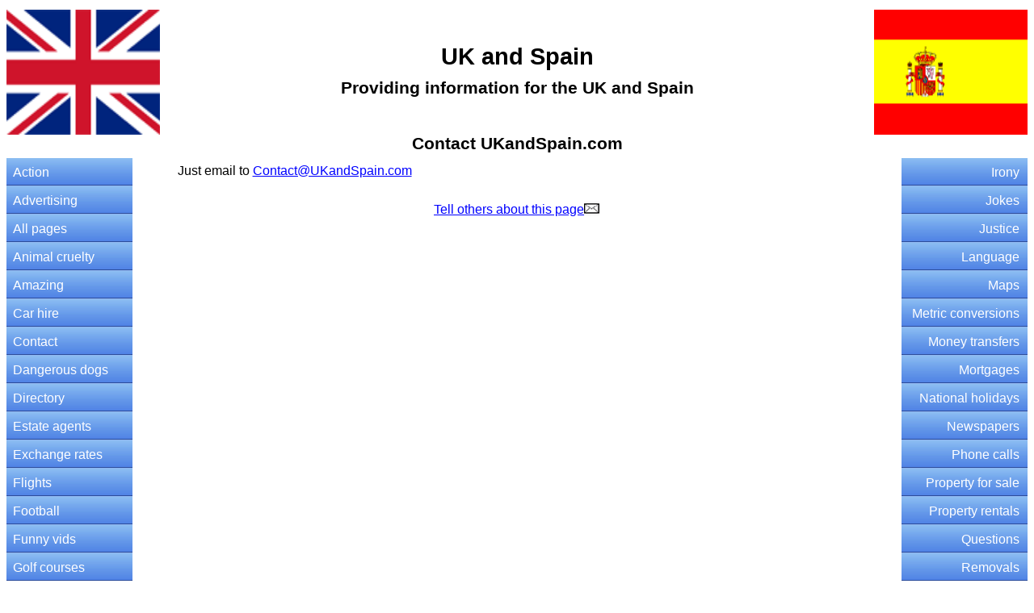

--- FILE ---
content_type: text/html; charset=UTF-8
request_url: https://www.ukandspain.com/contact-uk-and-spain/
body_size: 5951
content:
<!DOCTYPE html>
<html lang="en">
<head>
<title>Contact - www.UKandSpain.com</title>
<meta content="text/html; charset=utf-8" http-equiv="content-type">
<meta name="description" content="Contact - www.UKandSpain.com">
<meta name="keywords" content="Contact - www.UKandSpain.com">
<link href="https://www.UKandSpain.com/contact-uk-and-spain/" rel="bookmark" title="Contact - www.UKandSpain.com">

<link rel="stylesheet" href="/_a_css-uk-and-spain/1--10-499.css" media="screen and (min-width: 10px) and (max-width: 499px)">
<link rel="stylesheet" href="/_a_css-uk-and-spain/2--500-899.css"  media="screen and (min-width: 500px) and (max-width: 899px)">
<link rel="stylesheet" href="/_a_css-uk-and-spain/3--900-1499.css" media="screen and (min-width: 900px) and (max-width: 1499px)">
<link rel="stylesheet" href="/_a_css-uk-and-spain/4--1500-1999.css" media="screen and (min-width: 1500px) and (max-width: 1999px)">
<link rel="stylesheet" href="/_a_css-uk-and-spain/5--2000-2499.css" media="screen and (min-width: 2000px) and (max-width: 2499px)">
<link rel="stylesheet" href="/_a_css-uk-and-spain/6--2500+.css" media="screen and (min-width: 2500px)">
<meta name="robots" content="all, index, follow">
<meta name="copyright" content="ALL contents of this website are copyright, www.UKandSpain.com, ALL rights reserved, for more details, go to the copyright page on this website">
<meta name="author" content="UK and Spain" />
<meta name="expires" content="never">
<meta http-equiv="Content-Language" content="en">
<meta name="viewport" content="width=device-width, initial-scale=1.0" />
<meta http-equiv="imagetoolbar" content="no">
<base target="_self">
</head>
<body>
<table summary="UK and Spain - giving information about the UK and Spain">
<tr>
<td>
<header class="header-wrap">
<a title="Holiday rentals on the Costa Blanca in Spain" href="https://www.UKandSpain.com/holiday-rentals/">
<img alt="UK and Spain" src="https://www.UKandSpain.com/_a_images/uk-spain-top-left.gif" align="left" class="header-img"></a>
<div class="header-center-text">
<h1>UK and Spain</h1>
<h2>Providing information for the UK and Spain</h2>
</div>
<a title="Property for sale on the Costa Blanca" href="https://www.UKandSpain.com/property-for-sale/">
<img alt="UK and Spain" src="https://www.UKandSpain.com/_a_images/uk-spain-top-right.gif" align="right" class="header-img"></a>
</header><div class="mobile-menu">
<svg class="burger active" width="16" height="16" fill="currentColor"  viewBox="0 0 16 16">
<path fill-rule="evenodd" d="M2.5 12a.5.5 0 0 1 .5-.5h10a.5.5 0 0 1 0 1H3a.5.5 0 0 1-.5-.5zm0-4a.5.5 0 0 1 .5-.5h10a.5.5 0 0 1 0 1H3a.5.5 0 0 1-.5-.5zm0-4a.5.5 0 0 1 .5-.5h10a.5.5 0 0 1 0 1H3a.5.5 0 0 1-.5-.5z"/>
</svg>
<svg class="close" width="16" height="16" fill="currentColor" viewBox="0 0 16 16">
<path d="M2.146 2.854a.5.5 0 1 1 .708-.708L8 7.293l5.146-5.147a.5.5 0 0 1 .708.708L8.707 8l5.147 5.146a.5.5 0 0 1-.708.708L8 8.707l-5.146 5.147a.5.5 0 0 1-.708-.708L7.293 8 2.146 2.854Z"/>
</svg>
</div></td>
</tr>
</table>
<table summary="UK and Spain - giving information about the UK and Spain">
<tr>
<td>
<h3><strong>Contact UKandSpain.com</strong></h3>
</td>
</tr>
</table>
<table summary="UK and Spain - giving information about the UK and Spain">
<tr>
<td>
<ul class="side-menu" >
<li><a title="Action now needed! Sad! Human rights!" href="https://www.UKandSpain.com/action/">Action</a></li>
<li><a title="Advertising for the UK and Spain" href="https://www.UKandSpain.com/advertising-uk-and-spain/">Advertising</a></li>
<li><a title="All pages for the UK and Spain" href="https://www.UKandSpain.com/sitemap-uk-spain/">All pages</a></li>
<li><a title="Against animal cruelty in the UK and Spain" href="https://www.UKandSpain.com/against-animal-cruelty/">Animal cruelty</a></li>
<li><a title="Amazing videos from around the world" href="https://www.UKandSpain.com/amazing/">Amazing</a></li>
<li><a title="Car hire in the UK and Spain" href="https://www.UKandSpain.com/car-hire/">Car hire</a></li>
<li><a title="Contact - UK and Spain" href="https://www.UKandSpain.com/contact-uk-and-spain/">Contact</a></li>
<li><a title="Dangerous dogs in the UK" href="https://www.UKandSpain.com/dangerous-dogs/">Dangerous dogs</a></li>
<li><a title="Directory for the UK and Spain" href="https://www.UKandSpain.com/uk-and-spain-directory/">Directory</a></li>
<li><a title="Estate agents in the UK and estate agents in Spain" href="https://www.UKandSpain.com/estate-agents/">Estate agents</a></li>
<li><a title="Exchange rates and currency rates - Euros - British Pounds" href="https://www.UKandSpain.com/exchange-rates/">Exchange rates</a></li>
<li><a title="Flights from the UK to Spain and flights from Spain to the UK" href="https://www.UKandSpain.com/flights-uk-spain/">Flights</a></li>
<li><a title="Football in the UK and Football in Spain" href="https://www.UKandSpain.com/football/">Football</a></li>
<li><a title="Funnies" href="https://www.UKandSpain.com/funny-vids/">Funny vids</a></li>
<li><a title="Golf courses in the UK and golf courses in Spain" href="https://www.UKandSpain.com/golf-courses/">Golf courses</a></li>
<li><a title="Good health" href="https://www.UKandSpain.com/good-health/">Good health</a>
<ul class="sub">
<li><a title="Allergies" href="https://www.UKandSpain.com/allergies/">Allergies</a></li>
<li><a title="Anti-ageing" href="https://www.UKandSpain.com/anti-ageing/">Anti-ageing</a></li>
<li><a title="Arthritis" href="https://www.UKandSpain.com/arthritis/">Arthritis</a></li>
<li><a title="Asthma - breathing problems" href="https://www.UKandSpain.com/asthma/">Asthma</a></li>
<li><a title="Back pain" href="https://www.UKandSpain.com/back-pain/">Back pain</a></li>
<li><a title="Cancer - smoking" href="https://www.UKandSpain.com/cancer/">Cancer</a></li>
<li><a title="Childrens health" href="https://www.UKandSpain.com/childrens-health/">Childrens health</a></li>
<li><a title="Colds and flu" href="https://www.UKandSpain.com/colds-and-flu/">Colds and flu</a></li>
<li><a title="Cycling" href="https://www.UKandSpain.com/cycling/">Cycling</a></li>
<li><a title="Detoxing" href="https://www.UKandSpain.com/detoxing/">Detoxing</a></li>
<li><a title="Diabetes - type 1 and type 2" href="https://www.UKandSpain.com/diabetes/">Diabetes</a></li>
<li><a title="Dieting - lose weight" href="https://www.UKandSpain.com/dieting/">Dieting</a></li>
<li><a title="Energy" href="https://www.UKandSpain.com/energy/">Energy</a></li>
<li><a title="Epilepsy" href="https://www.UKandSpain.com/epilepsy/">Epilepsy</a></li>
<li><a title="Exercise" href="https://www.UKandSpain.com/exercise/">Exercise</a></li>
<li><a title="Fitness" href="https://www.UKandSpain.com/fitness/">Fitness</a></li>
<li><a title="Hair - grey hair and baldness" href="https://www.UKandSpain.com/hair-problems/">Hair</a></li>
<li><a title="Hangover cures" href="https://www.UKandSpain.com/hangovers/">Hangover cures</a></li>
<li><a title="Hayfever" href="https://www.UKandSpain.com/hayfever/">Hayfever</a></li>
<li><a title="Headaches" href="https://www.UKandSpain.com/headaches/">Headaches</a></li>
<li><a title="Healthy diets" href="https://www.UKandSpain.com/healthy-diets/">Healthy diets</a></li>
<li><a title="Heart attacks - Strokes" href="https://www.UKandSpain.com/heart/">Heart attacks</a></li>
<li><a title="Homeopathy" href="https://www.UKandSpain.com/homeopathy/">Homeopathy</a></li>
<li><a title="Juicing" href="https://www.UKandSpain.com/juicing/">Juicing</a></li>
<li><a title="Mens health" href="https://www.UKandSpain.com/mens-health/">Mens health</a></li>
<li><a title="Migraines" href="https://www.UKandSpain.com/migraines/">Migraines</a></li>
<li><a title="Multiple sclerosis" href="https://www.UKandSpain.com/sclerosis/">Multiple sclerosis</a></li>
<li><a title="Reflexology" href="https://www.UKandSpain.com/reflexology/">Reflexology</a></li>
<li><a title="Skin problems - acne - wrinkles" href="https://www.UKandSpain.com/skin-problems/">Skin problems</a></li>
<li><a title="Sleeping problems and sleeping remedies" href="https://www.UKandSpain.com/sleeping-problems/">Sleeping problems</a></li>
<li><a title="Smoking - cancer" href="https://www.UKandSpain.com/smoking/">Smoking</a></li>
<li><a title="Spanish food and Spanish recipes - Spain - Tapas" href="https://www.UKandSpain.com/spanish-food/">Spanish food</a></li>
<li><a title="Superfoods" href="https://www.UKandSpain.com/superfoods/">Superfoods</a></li>
<li><a title="Thyroids" href="https://www.UKandSpain.com/thyroids/">Thyroids</a></li>
<li><a title="Tiredness, fatigue, hypoglycaemia, anaemia, stress" href="https://www.UKandSpain.com/tiredness/">Tiredness</a></li>
<li><a title="Womens health" href="https://www.UKandSpain.com/womens-health/">Womens health</a></li>
</ul>
</li>
<li><a title="Good thinking" href="https://www.UKandSpain.com/good-thinking/">Good thinking</a></li>
<li><a title="Great films" href="https://www.UKandSpain.com/great-films/">Great films</a></li>
<li><a title="Great music" href="https://www.UKandSpain.com/great-music/">Great music</a></li>
<li><a title="Great websites in the UK and Spain" href="https://www.UKandSpain.com/great-websites/">Great websites</a></li>
<li><a title="Holiday rentals on the Costa Blanca, in Spain" href="https://www.UKandSpain.com/holiday-rentals/">Holiday rentals</a></li>
<li><a title="Home page for the UK and Spain" href="https://www.UKandSpain.com/">Home page</a></li>
</ul></td>
<td class="maintextcell">
<p>Just email to
<a href="mailto:Contact&#064;UKandSpain.com">Contact&#064;UKandSpain.com</a>
<p>
<div id="taf-above-link-spacer"></div>
<p class="favs-taf">
<a title="www.UKandSpain.com - giving information for the UK and Spain since 1998" href="javascript:void(0)" onclick="showForm()">Tell others about this page</a>
<a title="www.UKandSpain.com - giving information for the UK and Spain since 1998" href="javascript:void(0)" onclick="showForm()"><img class="image-no-border" src="https://www.UKandSpain.com/_a_images/uk-and-spain.gif" alt="www.UKandSpain.com - giving information for the UK and Spain since 1998" width="20" height="20"></a>

<!--

&nbsp;&nbsp;&nbsp;<a title="www.UKandSpain.com - giving information for the UK and Spain since 1998" href="#" onclick="addBookmark()">Add to favorites</a>&nbsp;<a title="www.UKandSpain.com - giving information for the UK and Spain since 1998" href="#" onclick="addBookmark()"><img class="image-no-border" src="https://www.UKandSpain.com/_a_images/add-uk-and-spain.jpg" alt="www.UKandSpain.com - giving information for the UK and Spain since 1998" width="20px" height="auto"></a>

-->


<div id="taf-below-link-spacer">




</div>



<script type="text/javascript">
function findPos(obj) {
    var curleft = curtop = 0;
    if (obj.offsetParent) {
        curleft = obj.offsetLeft
        curtop = obj.offsetTop
        while (obj = obj.offsetParent) {
            curleft += obj.offsetLeft
            curtop += obj.offsetTop
        }
    }
    return [curleft,curtop];
}
function scrollTo(element, to, duration) {
    if (duration < 0) return;
    var difference = to - element.scrollTop;
    var perTick = difference / duration * 10;

    setTimeout(function() {
        element.scrollTop = element.scrollTop + perTick;
        if (element.scrollTop == to) return;
        scrollTo(element, to, duration - 10);
    }, 10);
}
function centerTAF(){
	var el = $("#tellfriends");
	var elOffset = el.offset().top;
	var elHeight = el.height();
	var windowHeight = $(window).height();
	var offset;
	if (elHeight < windowHeight)
	{
		offset = elOffset - ((windowHeight / 2) - (elHeight / 2));
	}
	else
	{
		offset = elOffset;
	}
	offset = Math.floor(offset);
	$('html, body').animate({scrollTop:offset}, 700);
}
function createCookie(name,value,days) {
	if (days) {
		var date = new Date();
		date.setTime(date.getTime()+(days*24*60*60*1000));
		var expires = "; expires="+date.toGMTString();
	}
	else var expires = "";
	document.cookie = name+"="+value+expires+"; path=/";
}

function readCookie(name) {
	var nameEQ = name + "=";
	var ca = document.cookie.split(';');
	for(var i=0;i < ca.length;i++) {
		var c = ca[i];
		while (c.charAt(0)==' ') c = c.substring(1,c.length);
		if (c.indexOf(nameEQ) == 0) return c.substring(nameEQ.length,c.length);
	}
	return null;
}
function addOnloadEvent(fnc){
  if ( typeof window.addEventListener != "undefined" )
    window.addEventListener( "load", fnc, false );
  else if ( typeof window.attachEvent != "undefined" ) {
    window.attachEvent( "onload", fnc );
  }
  else {
    if ( window.onload != null ) {
      var oldOnload = window.onload;
      window.onload = function ( e ) {
        oldOnload( e );
        window[fnc]();
      };
    }
    else
      window.onload = fnc;
  }
}

var ray = {
	validate:function (el) {		
		var fname = this.getID('yourname'); // Get yourname textbox
		var email = this.getID('youremail'); // Get youremail textbox
 // Store the id of all the friendname fields
		var sname = ['friendname1','friendname2'];
 // Store the id of all the friendemail fields
		var semail = ['friendemail1','friendemail2'];
		var s1 = this.getID('s1'); // Get the first addend
		var s2 = this.getID('s2'); // Get the seond addend
		var sum = this.getID('sum'); // Get the sum textbox		
		this.restoreInp(el); // resotre input textbox
		
		if (fname.value=='') { // If firstname field is empty
			document.getElementById('yourname').focus();		
			this.Err(fname, 'You need to provide your first name'); // Show the red border			
			return false; // Cancel any event from this point forward
		}
		
		if (email.value=='' || !email.value.match(/^([a-z0-9])([\w\.\-\+])+([a-z0-9])\@(([\w\-]?)+\.)+([a-z]{2,4})$/i)) {
			document.getElementById('youremail').focus();		
			this.Err(email,'You need to provide a valid email address'); // Show the red border
			return false; // Cancel any event from this point forward
		}
		
		if (this.getID(sname[0]).value=='') {
			document.getElementById('friendname1').focus();		
			this.Err(this.getID(sname[0]),'You need to provide a first name for friend 1'); // Show the red border
			return false; // Cancel any event from this point forward
		}
		if (this.getID(sname[0]).value=='' || (this.getID(sname[0]).value!=''&&this.getID(semail[0]).value=='')) {
			document.getElementById('friendemail1').focus();		
			this.Err(this.getID(semail[0]),'You need to provide a valid email address for friend 1'); // Show the red border
			return false; // Cancel any event from this point forward
		}
		
		if (this.getID(sname[1]).value!='' && this.getID(semail[1]).value=='') {
			document.getElementById('friendemail2').focus();		
			this.Err(this.getID(semail[1]),'You need to provide a valid email address for friend 2');
			return false;
		}
		
		if (this.getID(sname[1]).value=='' && this.getID(semail[1]).value!='') {
			document.getElementById('friendname2').focus();		
			this.Err(this.getID(sname[1]),'You need to provide a first name for friend 2');
			return false;
		}
		

		for (var c = 0 ; c < semail.length; c++) {
			if (this.getID(semail[c]).value!=''&&!this.getID(semail[c]).value.match(/^([a-z0-9])([\w\.\-\+])+([a-z0-9])\@(([\w\-]?)+\.)+([a-z]{2,4})$/i)) {
				this.Err(this.getID(semail[c]),'You need to provide a valid email address for friend '+(c+1)); // Show the red border
				return false; // Cancel any event from this point forward
			}
		}		
		var valresult = 3>>0;
		var inputresult = document.getElementById('op_result').value>>0;
		if(inputresult != valresult){
			document.getElementById('op_result').focus();		
			this.Err(this.getID('op_result'),'Incorrect maths answer'); // Show the red border
			return false;
		}
		return true;
	},
	
	getID:function (el) {
		return document.getElementById(el); // get the element's id
	},
	
	Err:function(el,errmsg) {
		el.className=el.className?(el.className+' err'):'err'; // Append "err" classname on the erroneous element (passesd arg)
		this.getID('errormsg').style.display='';
		this.getID('errormsg').innerHTML = errmsg;
	},
	
	restoreInp:function (el) {
		var elem = el.elements;
		this.getID('errormsg').style.display='none'; // Hide error message;
		for (var i = 1 ; i < elem.length -1 ; i++)
			elem[i].className=elem[i].className.indexOf(' err')>-1?(elem[i].className.replace(' err','')):''; // Remove the red border on all the textboxes
			document.getElementById('tellafriend').className = "submit";
	}
}
/* End of the form validation */

function showForm(){
	document.getElementById('tellfriends').style.display = 'block';
	document.getElementById('yourname').focus();
	createCookie('display','block',0);
	centerTAF();
	return false;
}

	</script>
<form action="/taf-page/index.php" method="post" name="tellfriends" id="tellfriends" style="display:none" onsubmit="return ray.validate(this);">
	<fieldset>
    <legend style="display:none;">Legend:</legend>
		<p id="errormsg" class="errormsg" style="display:none;"></p>
	<table class="taf-table" cellpadding="0" cellspacing="0">
	<tr>
	<td class="first"><label for="yourname">Your first name</label></td>
	<td><input type="text" name="yourname" id="yourname" size="12" value=""></td>
	</tr>
	<tr>
	<td class="first"><label for="youremail">Your email</label></td>
	<td><input type="text" name="youremail" id="youremail" size="23" value=""></td>
	</tr>
	<tr>
	<td class="first"><label for="friendname1">Friend 1 first name</label></td>
	<td><input type="text" name="friendname1" id="friendname1" size="12" value=""></td>
	</tr>
	<tr>
	<td class="first"><label for="friendemail1">Friend 1 email</label></td>
	<td><input type="text" name="friendemail1" id="friendemail1" size="23" value=""></td>
	</tr>
	<tr>
	<td class="first"><label for="friendname2">Friend 2 first name</label></td>
	<td><input type="text" name="friendname2" id="friendname2" size="12" value=""></td>
	</tr>
	<tr>
	<td class="first"><label for="friendemail2">Friend 2 email</label></td>
	<td><input type="text" name="friendemail2" id="friendemail2" size="23" value=""></td>
	</tr>
	<tr>
	<td class="first"><label for="op_result">5 - 2 = </label></td>
	<td><input type="text" name="op_result" id="op_result" size="5" value="" ></td>
	</tr>
	<tr>
	<td colspan="2" align="center">
	&nbsp;<input type="submit" name="tellafriend" id="tellafriend" value="Send" class="submit">
	</td>
	</tr>
	</table>
	</fieldset>
	<div id="spacer"></div>
	<div style="clear:both"></div>
</form></td>
<td>
<ul class="side-menu side-menu-right">
<li><a title="Irony" href="https://www.UKandSpain.com/irony/">Irony</a></li>
<li><a title="Jokes" href="https://www.UKandSpain.com/jokes/">Jokes</a></li>
<li><a title="Justice for Northern Ireland Veterans" href="https://www.UKandSpain.com/justice/">Justice</a></li>
<li><a title="Spanish language and English language" href="https://www.UKandSpain.com/language-english-spanish/">Language</a></li>
<li><a title="Maps for the UK and Spain" href="https://www.UKandSpain.com/maps-uk-spain/">Maps</a></li>
<li><a title="Metric conversions for the UK and Spain" href="https://www.UKandSpain.com/metric-conversions/">Metric conversions</a></li>
<li><a title="Money transfers from the UK to Spain and from Spain to the UK" href="https://www.UKandSpain.com/money-transfers/">Money transfers</a></li>
<li><a title="Mortgages in the UK and mortgages in Spain" href="https://www.UKandSpain.com/mortgages/">Mortgages</a></li>
<li><a title="National holidays in Spain and National holidays in the UK" href="https://www.UKandSpain.com/national-holidays/">National holidays</a></li>
<li><a title="Newspapers for the UK and Spain" href="https://www.UKandSpain.com/newspapers-uk-spain/">Newspapers</a></li>
<li><a title="Phone calls in the UK and Spain" href="https://www.UKandSpain.com/phone-calls/">Phone calls</a></li>
<li><a title="Property for sale on the Costa Blanca, in Spain" href="https://www.UKandSpain.com/property-for-sale/">Property for sale</a></li>
<li><a title="Property rentals in Spain" href="https://www.UKandSpain.com/property-rentals/">Property rentals</a></li>
<li><a title="Questions for the UK and Spain" href="https://www.UKandSpain.com/uk-spain-questions/">Questions</a></li>
<li><a title="Removals for the UK and Spain" href="https://www.UKandSpain.com/removals-uk-spain/">Removals</a></li>
<li><a title="Sad" href="https://www.UKandSpain.com/sad/">Sad</a></li>
<li><a title="Spanish food and Spanish recipes - Spain - Tapas" href="https://www.UKandSpain.com/spanish-food/">Spanish food</a></li>
<li><a title="Thought for today" href="https://www.ukandspain.com/thought-for-today/">Thought for today</a></li>
<li><a title="Tourist information for the UK and Tourist information for Spain" href="https://www.UKandSpain.com/tourist-information/">Tourist information</a></li>
<li><a title="Travel guide to Spain" href="https://www.UKandSpain.com/travel-guide/">Travel guide</a></li>
<li><a title="Weather for the UK  Weather for Spain" href="https://www.UKandSpain.com/weather-uk-spain/">Weather</a></li>
<li><a title="For website owners" href="https://www.UKandSpain.com/for-other-website-owners/">Website owner ?</a>
</li>
</ul>
 
</td>
</tr>
</table>
<table summary="UK and Spain - giving information about the UK and Spain">
<tr>
<td>
<p class="footer">
<b>All</b> contents of this website, are copyright &#169; www.UKandSpain.com 2026<br>
<b>All</b> rights reserved</p>
<p class="websitehelpers">
<a title="Site map for the UK and Spain website" href="https://www.UKandSpain.com/site-map-uk-spain/">Site map for the UK and Spain website</a>
<br>
<br>
Website creation, SEO and website management by <a title="Website hosting and expert search engine optimisation from www.ForwardWebsites.com" href="https://www.ForwardWebsites.com">ForwardWebsites</a></p>
<!--
<script src="/_a_js/favs.js" defer></script>
-->
<script src="/_a_js/head.js" defer></script>
<script src="/_a_js/jquery.js" defer></script>
<script src="/_a_js/mobileMenu.js" defer></script>


<script src="/_a_js/nrcscript.js" defer></script>


<script src="/_a_js/superfish.js" defer></script>
<script type="text/javascript">

<!--

		(function($){ //create closure so we can safely use $ as alias for jQuery

			//enter no of seconds to delay the hide out.
		
			var d = 1;

			$(document).ready(function(){

				$('.side-menu li').on('mouseover', function() {
					var this_sub = $(this).closest('ul').find('li > ul.sub');
					
					if (this_sub.css('display') != 'none') return;
					// We do this because the offset() doesn't work on hidden elements!
					this_sub.css('visibility', 'hidden');
					this_sub.css('display', 'block');
					var thisWindowTop = this_sub.offset().top - $(window).scrollTop();
					var thisPositionTop = this_sub.position().top;
					this_sub.css('visibility', 'visible');
					this_sub.css('display', 'none');
					// if the menu goes beyond the viewing area
					if (thisWindowTop + this_sub.outerHeight() + 4 > $(window).height()) {
						// how much is off
						var offScreenHeight = thisWindowTop + this_sub.outerHeight() + 4 - $(window).height();
						// lift it up for that amount
						this_sub.css('top', (thisPositionTop - offScreenHeight)+'px');
					}
					
					/*
					if ($('.side-menu li ul.sub').css('display') != 'none') return;
					// We do this because the offset() doesn't work on hidden elements!
					$('.side-menu li ul.sub').css('visibility', 'hidden');
					$('.side-menu li ul.sub').css('display', 'block');
					var thisWindowTop = $('.side-menu li ul.sub').offset().top - $(window).scrollTop();
					var thisPositionTop = $('.side-menu li ul.sub').position().top;
					$('.side-menu li ul.sub').css('visibility', 'visible');
					$('.side-menu li ul.sub').css('display', 'none');
					// if the menu goes beyond the viewing area
					if (thisWindowTop + $('.side-menu li ul.sub').outerHeight() + 4 > $(window).height()) {
						// how much is off
						var offScreenHeight = thisWindowTop + $('.side-menu li ul.sub').outerHeight() + 4 - $(window).height();
						// lift it up for that amount
						$('.side-menu li ul.sub').css('top', (thisPositionTop - offScreenHeight)+'px');
					}
					*/
				});
				
				// initialise plugin
				var example = $('.side-menu').superfish({
					/*
					animation: {
						height: 'show',
						width: 'show'
					},
					*/
					delay: d * 500,
					onBeforeShow: function() {
						/*$(this).css('top', '0');*/
					},
					onShow: function() {
						var thisWindowTop = $(this).offset().top - $(window).scrollTop();
						// if the menu goes beyond the viewing area
						if (thisWindowTop + $(this).outerHeight() + 4 > $(window).height()) {
							// how much is off
							var offScreenHeight = thisWindowTop + $(this).outerHeight() + 4 - $(window).height();
							// lift it up for that amount
							//$(this).css('top', ($(this).position().top - offScreenHeight)+'px');
							$(this).animate({'top': ($(this).position().top - offScreenHeight)+'px'}, 'fast');
						}
						$(this).parent("li").find('a').removeClass("active");
						$(this).parent("li").find('a:first').addClass("active");
					},
					onHide: function() {
						$(this).css('top', '0');
						$(this).parent("li").find('a').removeClass("active");
					}
				});

			});

		})(jQuery);
		
-->

</script></td>
</tr>
</table>
</body>
</html>

--- FILE ---
content_type: text/css; charset=utf-8
request_url: https://www.ukandspain.com/_a_css-uk-and-spain/3--900-1499.css
body_size: 4160
content:
@media (min-width: 900px) and (max-width: 1499px){

* {		
		margin: 0;
		padding: 0;
				}

html, body {
		font-family: Calibri, Verdana, Helvetica, Arial, sans-serif;
        font-size: 101%;
        line-height: 130%;
        margin: 6px 4px;
		text-align: center;		
		overflow-x: hidden;
        vertical-align: top;
  /*      padding: 0;  */
            }
    
h1 {
        font-size: 180%;
        margin-top: 0;
        margin-bottom: 16px;
        text-align: center;
                }
    
h2 {
        font-size: 130%;
        line-height: 122%;
        margin-top: 0;
        margin-bottom: 0;
        text-align: center;
                }
    
h3 {
        font-size: 130%;
        margin-top: 0;
        margin-bottom: 8px;
        font-weight: 500;
        text-align: center;
                }
    
h4 {
        font-size: 105%;
        line-height: 114%;
        margin-top: 2px;
        margin-bottom: 12px;
        text-align: center;
                }
    
p {
        line-height: 125%;
        padding: 5px;
        margin-top: 0;
        margin-bottom: 1px;
        text-align: left;
                }
    
a:link, a:visited, a:active {
        color: #00f;
        display: inline-flex;
        text-decoration: underline;
                    }
    
a:hover {
        color: #008000;
        text-decoration: none;
                            }
    
a:img {
        text-decoration: none;
                        }
    
a img {
        border: 0;
                    }
    
.addtofavs-tellafriend-etc a:hover, .addtofavs-tellafriend-etc a:focus, .addtofavs-tellafriend-etc, .addtofavs-tellafriend-etc a {
        line-height: 115%;
        margin-top: 14px;
        margin-bottom: 10px;
        font-weight: 500;
        text-align: center;
                }

.addtofavs-tellafriend-etc a:hover, .addtofavs-tellafriend-etc a:focus {
        background-color: #316AC5;
        color: #fff;
        text-decoration: none;
                }
    

.border-error {
        background: #fff;
        border: 1px solid red;
                }
    
.bottom {
        width: 100%;
        text-align: center;
        vertical-align: top;
        line-height: 115%;
        border: 0;
                }
    
.bottom-links a {
        font-weight: 500;
                }
    
.bottom-links a:hover {
        background-color: #316AC5;
        color: #fff;
        text-decoration: none;
                    }
    
.center {
        text-align: center;
                    }
    
#center {
        margin: 0 auto;
        text-align: center;
        width: 390px;
                    }
    
.chance {
        line-height: 10%;
        margin: 1px 0 15px 0;
        padding: 1px 0 15px 0;
                }
    
.clear {
        clear: both;
        font-size: 0;
        line-height: 0;
                }
    
.copy-text-desk {
		display: block;
				}

.copy-text-mobile {
		display: none;
				}
    
.footer {
        font-size: 95%;
        line-height: 125%;
        margin-top: 20px;
        margin-bottom: 0;
        text-align: center;
                }
    
.date, .day {
        background: #6499FF;
        color: #fff;
        font-weight: bold;
        padding: 2px;
        border-bottom: 0;
                }
    
.dkblue {
        background: #E8F4FF;
                 }
    
    
.dog-input {
        display: flex;
        padding: 10px 0;
        align-items: end;
                }
    
form#formDayta {
        width: 90%;
                }

.dog-input input {
        height: 10px;
        margin-left: 12px;
        width: 40%;
        padding: 10px;
                }

form#formDayta [type='submit'] {
        margin-top: 20px !important;
        padding: 10px;
                }
    
.question-div {
        width: 10%;
                }
    
#answer {
        width: 80px;
                }

    
.err {
        border: 2px solid #f00;
                }
    
.errors {
        color: red;
        font-size: 14px;
        font-weight: bold;
        line-height: 116%;
        margin: 0 0 6px 0;
        padding: 0 0 6px 0;
        text-align: center;
                }
    
.fav, .fav a, .fav a:focus, .fav a:hover, #fav, #fav a, #fav a:focus, #fav a:hover {
		line-height: 115%;
		margin-top: 12px;
		margin-bottom: 10px;
		font-weight: 500;
		text-align: center;
				}

.fav a {
		color: #316AC5;
		text-decoration: underline;
				}

.fav a:focus {
		background-color: #316AC5;
		color: #fff;
		text-decoration: underline;
				}

.fav a:hover {
		background-color: #316AC5;
		color: #fff;
		text-decoration: none;
				}

#fav a {
		color: #316AC5;
		text-decoration: underline;
				}

#fav a:focus {
		background-color: #316AC5;
		color: #fff;
		text-decoration: none;
				}

#fav a:hover {
		background-color: #316AC5;
		color: #fff;
		text-decoration: none;
				}    
    
.favs-taf {
        line-height: 110%;
        margin-bottom: 8px;
        margin-top: 10px;
        padding-bottom: 0;
        padding-top: 2px;
        display: flex;
        align-items: center;
        justify-content: center;
        gap: 3px;
                }
    
#findbox {
        text-align: center;
        vertical-align: top;
        margin-top: 4px;
        margin-bottom: 4px;
        padding-top: 4px;
        padding-bottom: 4px;
                }
    
.forecasttd {
        background: #CCE6FF;
        border-right: 1px solid #039;
        border-bottom: 1px solid #039;
        margin: 0 0 6px 0;
        padding: 0 0 6px 0;
        width: 84px;
        text-align: center;
                }
    
#forecast {
        margin: 0 0 15px 0;
        padding: 0 0 15px 0;
        width: 428px;
        text-align: center;
                }
    
#forecast .desc {
        text-align: center;
                }
    
.forms {
        width: 100%;
        border-color: #006;
        vertical-align: top;
        padding: 4px 10px 8px 0;
        text-align: right;
        border-spacing: 0;  /* same as cellspacing=0 */
        border-collapse: collapse;  /* keeps you from having double borders between cells */
                }
    
.forms td {
        text-align: right;
        padding: 4px 10px 8px 0;
        vertical-align: top;  /* same as valign=bottom */
        border: 0;
                }
    
.gobackonepage {
        margin-bottom: 1px;
        font-weight: 500;
        text-align: center;
                }
    
.heading {
        width: 100%;
        height: 30px;
        text-align: center;
        vertical-align: bottom;
        margin-top: 2px;
        margin-bottom: -12px;
        }
    
.hidden-btn {
        width: 0;
        height: 0;
        color: #FFF;
        background: #FFF;
        border: #FFF
                }
    
.highlow {
        font-weight: bold;
        margin: 0 1px 3px 1px;
        padding: 0 1px 3px 1px;
        text-align: center;
                }
    
.horizline, hr {
		background-color: #000;
		height: 1px;
		text-align: center;
		width: 50%;
				}

.horizline {
		margin: 22px auto 19px auto;
		padding: 22px 0 19px 0;
				}

hr {
		margin: 12px auto 9px auto;
		padding: 12px auto 9px auto;
				}
				
.img-centre {
        width: 30%;
		display: block;
		margin: 10px auto 16px auto;
        height: auto;
                }				
    
.img-right {
        width: 20%;
        height: auto;
        float: right;
        margin: 3px 0 3px 5px;
        text-align: right;
                }
        
.image-no-border, .image-no-border a, .image-no-border a:hover, .image-no-border img {
		border: 0;
		background-color: #fff;
		text-decoration: none;
				}    
.image-center {
        margin-left: auto;
        margin-right: auto;
        text-align: center;
                }
    
.image-left {
        float: left;
        margin: 8px 14px 4px 0;
        padding: 0;
        border: 0;
                }
    
.image-right {
        float: right;
        margin: 5px 0 3px 6px;
        padding: 0;
        border: 0;
                }
    
.imagelinked {
        text-decoration: none;
        border: 0;
                }
    
img {
        border: 0;
                }
    
.img-non-hover, img-non-hover a, img-non-hover a:hover ,.img-non-hover-no-border, img-non-hover-no-border a,         img-non-hover-no-border a:hover {
        border: 0;
        text-decoration: none;
            }
        
.just-call {
        margin: 0;
        font-weight: bold;
                }
        
a.phone {
        text-decoration: underline;
                }
    
a.phone a:hover {
        color: white;
        background: green;
                }
        
.phone:hover {
        background: #90ee90;
        font-weight: bold;
                }
        
span.phone {
        display: inline;
        text-decoration: underline;
                }
    
.maintextcell {
        padding: 0 4%;
        margin: 0;
        text-align: left;
        width: 100%;
                }
    
.maintextcentered,.maintextunderphotos {
        text-align: center;
        margin-top: 0;
        margin-bottom: 1px;
        font-weight: 500;
        line-height: 118%;
                }
    
ol.list-items {
		margin: 2px 0 3px 1px;
		padding: 4px 0 5px 20px;
				}
    
ol.list-items li {
        line-height: 120%;
        margin: 2px 0 0 12px;
        padding: 0 0 0 1px;
        text-align: left;
                }
    
ol.list-items li span {
        position: relative;
        left: -4px
                }
    
    
.phone-web-icon {
        display: flex;
        align-items: center;
                }
    
.phone-web-spacing {
        margin-left: 6px;
                }
    
.phrases {
        text-align: center;
        margin-top: 5px;
        margin-bottom: 0;
        padding-top: 5px;
        padding-bottom: 0;
        font-weight: 500;
        line-height: 118%;
        font-style: italic;
                }
    
.phrasesdate {
        text-align: center;
        margin-top: -2px;
        margin-bottom: 4px;
        padding-top: -4;
        padding-bottom: 8px;
        font-weight: 500;
        line-height: 120%;
                }
    
.red-asterisk {
        font-size: 19px;
        color: #ff0000;
                }
    
.reviews-rows {
        background: #E8F2FE;
        font-weight: 500;
        line-height: 122%;
        padding:5px;
        margin-top: 0;
        margin-bottom: 1px;
        text-align: left;
                }
    
/* Menus */
    
.side-menu {
        list-style-type: none;
        margin: 0 0 2px 0;
        padding: 0;
        border-right: 0;
        vertical-align: middle;
        border-bottom-width: 0;
        text-align: left;
        float: left;
                }
    
.side-menu li a:visited, .side-menu li a:active {
        color: #fff;
        text-decoration: none;
                }
    
.side-menu li a:hover, .side-menu li.active {
        background-image: url(/_a_images_menus/glossyback2.gif);
                }
    
.side-menu li a, .side-menu-right li > a {
        width: 156px;
                }

.side-menu-right {
        list-style-type: none;
        margin: 0 2px 1px 0;
        padding: 0;
        vertical-align: middle;
        border-bottom-width: 0;
        text-align: right;
        float: right;
                }
    
.side-menu-right li a {
        background: #fff url(/_a_images_menus/glossyback.gif) repeat-x bottom left;
        color: #fff;
        display: block;
        padding: 8px 8px 0 0;
        text-decoration: none;
        vertical-align: top;
                }

.side-menu-right li a:visited, .side-menu li a:active {
        color: #fff;
        text-decoration: none;
                }
    
.side-menu-right li a:hover {
        background-image: url(/_a_images_menus/glossyback2.gif);
                }
    

/*drop down style*/
    
.menu ul, .menu ul li {
        margin: 0;
        padding: 0;
        display: block;
        float: left;
        width: 168px;
                    }
    
ul.side-menu {
        margin: 0;
        padding: 0;
        list-style: none;
                    }
    
ul.side-menu li {
        list-style: none;
        position: relative;
                    }
					
    
ul.side-menu li ul {	
        position: absolute;
        left: 156px;
        display: none;
        top: 0;
        border-right: 3px solid transparent;
                    }
					
    
.side-menu li a {
        background: #fff url(/_a_images_menus/glossyback.gif) repeat-x bottom left;
        box-sizing: border-box;
        color: #fff;
        display: inline-block;
	    padding: 8px 0 8px 8px;
        text-decoration: none;
        vertical-align: middle;
                    }
    
li a.active, .side-menu li li a.active, .side-menu li li li a:active {
        background: url(/_a_images_menus/glossyback2.gif) repeat-x bottom left;
        margin-bottom: 0;
                    }
    
.side-menu li li a {
        background: url(/_a_images_menus/glossypurp.gif) repeat-x bottom left;
        }
    
.side-menu li li li a {
        background: url(/_a_images_menus/glossygreen.gif) repeat-x bottom left;
                    }
    
.side-menu li, .side-menu li li, .side-menu li li li {
        list-style: none;
        margin: 0;
        padding: 0;
                    }
    
.side-menu ul, .side-menu ul ul, .side-menu ul ul ul {
        margin: 0;
        padding: 0;
                    }    
    
.side-menu li ul li ul {
        left: auto;
        right: 158px;
        top: 0;
                    }
    
.side-menu-right > li >a {
        padding-left: 8px
                    }
    
.side-menu-right > li {
        text-align: right;
                    }
    
.side-menu-right  li > a {
        display: block;
        padding-right: 10px;
                    }
    
.side-menu-right  li ul.sub li {
        margin-left: 2px
                    }
    
.side-menu-right  li .sf-with-ul .sf-sub-indicator:before {
        content: "\00ab";
                    }
    
.side-menu-right  li .sf-with-ul .sf-sub-indicator {
        left: 5px;
        right: auto;
                    }
    
ul.side-menu.side-menu-right li ul {
        left: auto;
        right: 185px;
                    }
    
   
.page-header .mobile-menu {
        display: none;
                }
    
.mobile-menu {
        display: none;
        padding: 0 10px 0 0;
                    }
    
.mobile-menu svg {
        width: 26px;
        height: 26px;
        cursor: pointer;
        display: none;
                }
    
.mobile-menu .active {
        display: block;
                }
    
.bottom-side-menu {
        margin: auto 0 0 0;
                }
            
.middle-side-menu {
        margin: auto 0;
                }
    
    
.sidecells-forms {
        width: 116px;
                }
    

    
#space {
        margin-top: 242px;
        position: absolute;
                }
    
#space1 {
        margin-top: -42px;
        position: absolute;
                }
    
div#spacer {
        height: 20px;
                }
    
.stripe tbody tr:nth-child(2n+1) {
        background-color: #ddeeff;
                }
    
.stripe tbody tr:nth-child(2n+2) {
        background-color: #C2E0FF;
                }

.stripe thead th {
            background-color: #a8d4ff;
                        }
        
.stripe tfoot td {
            background-color: #a8d4ff;
                        }
    
.stripe caption {
        margin: 0 0 6px 0;
        padding: 0 0 6px 0;
                    }
    
.stripe tbody tr td {
        margin-top: 200px;
        margin-bottom: 200px;
        padding: 11px 5px 10px 5px;
        vertical-align: top;
        border-collapse: separate;
        border-color: #fff;
        border: medium;
        text-align: left;			
                    }
    
.stripe .center {
        text-align: center;
                    }
    
.stripe tfoot tr td {
        border-collapse: separate;
        border-color: #fff;
        border: medium;
        font-weight: bold;
        padding: 5px 6px 7px 6px;
        text-align: left;
        vertical-align: top;
                    }
    
.stripe thead tr th {
        border-collapse: separate;
        border-color: #fff;
        border: medium;
        font-weight: bold;
        padding: 7px 6px 5px 6px;
        text-align: left;
        vertical-align: bottom;
                    }
        
table.stripe {
        border: 1px solid #fff;
        border-collapse: separate;
        margin: auto;
        padding: 0;
        vertical-align: bottom;
        width: auto;
                    }
    
.stripe td, .stripe th {
        padding-left: 4px;
        padding-right: 4px;
                    }
    
table {
        border-collapse: collapse;
        margin: auto;
        width: 100%;
                    }
    
tr {
        vertical-align: bottom;
        width: auto;
                }
    
table.smform {
        width: 68%;
        background-color: transparent;
                    }
    
table.smform tr th {
        padding: 15px 10px;
                    }
        
table.smform tr td {
        text-align: left;
        padding: 5px 0;
                    }
        
table.smform tr > td:first-of-type {
        width: 43%;
        padding-left: 10%;
        text-align: right!important;
                    }
    
#taf-above-link-spacer {
        height: 0;
                    }
    
#taf-below-link-spacer, .taf-below-link-spacer {
        height: 8px;
        overflow: hidden;
        padding-bottom: 10px;
                    }
    
.taf-table {
        line-height: 180%;	
                }
    
.form-submit-btn input{
        margin-top: 16px;
        cursor: pointer;
                    }
    
.taf-table .first td {
        vertical-align: bottom;
        width: 130px;
        margin: 0 2px 0 2px;
        padding: 0 2px 0 2px;
        text-align: left;
                        }
    
.taf-table .second td {
        margin: 0 2px 0 2px;
        padding: 0 2px 0 2px;
        text-align: left;
                        }
    
.taf-table td {
        margin: 0 2px;
        padding: 0 2px;
        vertical-align: middle;
                        }
    
td {
        vertical-align: top;
                        }
    
#tellafriendform {
        display: inline;
        width: 60%;
        padding: 0;
        margin: 0 auto;
        border-spacing: 0;
        text-align: center;
                        }
    
#tellafriendform td {
        text-align: left;
                        }
    
#tellafriendform tr {
        text-align: left;
        margin: 0 auto;
        padding: 0;
                    }
    
#tellfriends {
        text-align: center;
        padding: 0;
        border-spacing: 0;
        margin-top: 15px;
                        }
    
#tellfriends table {
        text-align: left;
        width: 330px;
        border-collapse: collapse;
        margin: 0 auto;
        padding: 0;
        border-spacing: 0;
        top: 10px;
                        }
    
#tellfriends fieldset {
        margin: 0 auto;
        padding: 7px 0 7px 0;
        width: 340px;
                    }
    
#tellfriends fieldset table td.first {
        text-align: left;
        width: 135px;
        margin: 0 2px 0 2px;
        padding: 0 2px 0 2px;
        vertical-align: top;
                    }
    
#tellfriends fieldset table td.second {
        text-align: left;
        margin: 0 2px 0 2px;
        padding: 0 2px 0 2px;
                    }
    
#tellfriends fieldset label {
        display: block;
        margin: 0;
        padding: 0;
                    }
    
#tellfriends fieldset table input {
        margin: 0 2px 0 2px;
        padding: 0 2px 0 2px;
                    }
    
#tellfriends p.errormsg {
        font-size: 14px;
        font-weight: bold;
        margin: 4px 2px 3px 8px;
        padding: 4px 2px 4px 7px;
        text-align: left;
        color: #FF0000;
                    }
    
.top {
        width: 100%;
        margin: -2px 1px -12px 1px;
        text-align: center;
        vertical-align: top;
        }
		
		
		
ul {
		padding: 0 0 0 4px;
		margin: 0 0 0 1px
				}
    
ul li {
		line-height: 120%;
		margin: 0 0 0 8px;
		padding: 0 0 4px 1px;
		text-align: left;
				}
    
ul li span {
        position: relative;
        left: -4px
                    }	
					
					
					
					
					
					
					
					
					
    
ul.list-items {
		padding: 0 0 0 20px;
		margin: 0 0 0 1px
				}
    
ul.list-items li {
		line-height: 120%;
		margin: 0 0 0 10px;
		padding: 0 0 4px 1px;
		text-align: left;
				}
    
ul.list-items li span {
        position: relative;
        left: -4px
                    }
    
#weather {
        width: 760px;
        margin: auto;
                    }
    
.weather-i {
        width: 425px;
        margin: 16px auto 16px auto;
        border-top: 1px solid #039;
        border-left: 1px solid #039;
                    }
    
.weather-i td {
        vertical-align: top;
        text-align: center;
                    }
    
.weather-i tr:nth-child(odd) {
        background-color: #000;
                    }
    
.weather-i .captionText {
                    }
    
.weather-i .whtText12 {
        font-weight: 500;
        color: #fff;
                    }
    
.weather-i .blkText12 {
                    }
    
.weather-i .bgWhite {
        background: #fff;
                    }
    
.weather-i .tenDayColorA {
        background: #e8f4ff;
                    }
    
.weather-i .tenDayColorB {
        background: #6699ff;
        vertical-align: middle;
                    }
    
.weather-i-2 {
        width: 330px;
        margin: 6px auto 6px auto;
        height: 210px;
        background: #e8f4ff;
                        }
    
.weather-i-2 .captionText {
                    }
    
.weather-i-2 .whtText12 {
        font-weight: 500;
        color: #fff;
                    }
    
.weather-i-2 .blkText12 {
                    }
    
.weather-i-2 .bgWhite .td {
        background: #e8f4ff;
        border-color: #e8f4ff;
        border-style:solid;
        border: #e8f4ff;
        border-width: 1px;
        color: #e8f4ff;
        background-color: #e8f4ff;
                    }
    
.weather-i-2 .tenDayColorB {
        background-color: #6699ff;
        vertical-align: middle;
                    }
    
.weather-i-2 .tenDayColorA {
        vertical-align: middle;
                    }
    
.weather-i-2 .col1, .col3 , .col5, .col7, .col9 {
        background: #e8f4ff
                }

.col2, .col4, .col6, .col8, .col10 {
        background: #fff
                }
    
.weatherdesc {
        height: 58px;
        font-weight: bold;
        margin: 4px 1px 0 1px;
        padding: 4px 1px 0 1px;
        text-align: center;
                    }
 
.websitehelpers {
        font-size: 98%;
        line-height: 115%;
        margin: 0 0 20px 0;
        padding: 0;
        text-align: center;
                    }
    
.web-webhelper{
        display: block;
                }
    
.mobile-webhelper{
        display: none;
                }
    
li .sf-with-ul .sf-sub-indicator {
        position: relative;
        right: -100px;
                    }
    
ul {
        margin: 4px 0 1px 30px;
                    }
    
ul.sub {
        width: 405px;
                    }
    
ul.sub li {
        float: left;
        width: 135px;
                    }
    
li:hover ul.sub {
        display: flex;
        flex-wrap: wrap;
        justify-content: space-around;
                    }
    
#tab01 {
        width: 250px;
        margin: auto;
                    }
    
ul.sub{
        left: auto;
        right: 100px;    
                    }
    
li .sf-with-ul .sf-sub-indicator {
        position: absolute;
        left: auto;
        right: 2px;
        color: transparent;
                    }
    
li .sf-with-ul .sf-sub-indicator:before {
        content:"\00BB"; color: #fff;
                }
    
.header-wrap {
        display: flex;
        justify-content: space-between;
        align-items: center;
                    }
    
.header-center-text {
        padding: 0 32px;
                    }
					
.header-wrap a:hover {
		background-color: transparent;
				}					
    
.page-header {
        margin: 0;
		padding: 4px auto 16px auto;
                    }
    
.page-header h3 {
        margin: 0;
                }
    
.page-main {
        display: flex;
        justify-content: space-between;
		position: relative;
	            }
    
.form-field {
        display: flex;
                }
    
.form-field .first {
        width: 40%;
        padding: 0 10px;
        text-align: left;
                }
    
.header-wrap img {
        width: 190px;
        height: 155px;
                }
 
    
.table-overflow {
        overflow: auto;
        max-width: 100%;
                }

    
.cards {
        display: flex;
        flex-wrap: wrap;
        gap: 10px;
                }
    
.card {
        padding: 20px;
        display: flex;
        flex-direction: column;
        background-color: #d7ebff;
        gap: 1rem;
        align-items: center;
        width: calc(50% - 50px);
                }
    
.card ul {
        display: flex;
        flex-direction: column;
        background-color: #d7ebff;
        gap: 1rem;
        align-items: center;
        width: 100%;
        padding: 0;
        margin: 0;
        list-style: none;
                }
    
.table-mob-col table {
        width: calc(100% - 10px);
                }
    
.table-mob-col tr {
        display: flex;
        flex-direction: column;
        height: 100%;
        width: 100%;
                }
    
.table-mob-col td {
        height: 100%;
        width: 100%;
        border: 1.0pt solid;
            }
    
pre {
        display: none ;
        font-family: sans-serif;
                }
    
.page-main-bottom {
        display: flex;
        justify-content: space-between;
        align-items: end;
        position: relative;
                }
    
.sitemap-sub-list {
        display: grid;
        grid-column: wrap;
        grid-template-columns: 25% 25% 25%;
        padding-top: 2px;
				}
    
.directory-imgs {
        text-align: center;
                }
				
.video-viewport, .video-viewport video {
		width: 426px;
		height: 240px;
				}
				
ul.side-menu li ul.positioned {
		position: fixed;
		left: 164px;
		top: initial;
		bottom: 15px;
		right: initial;
				}			

    
        }

--- FILE ---
content_type: text/css; charset=utf-8
request_url: https://www.ukandspain.com/_a_css-uk-and-spain/1--10-499.css
body_size: 4513
content:
@media (min-width: 10px) and (max-width: 499px){

* {	
		margin: 0;
		padding: 0;
				}

html, body {
		font-family: Calibri, Verdana, Helvetica, Arial, sans-serif;
        font-size: 101%;	
        line-height: 130%;
        margin: 6px 4px;
		text-align: center;		
		overflow-x: hidden;
        vertical-align: top;
  /*      padding: 0;  */
            }	
			
h1 {
        font-size: 160%;
        margin-top: 2px;
        margin-bottom: 16px;
        text-align: center;
                }
    

h2 {
		font-size: 120%;
		line-height: 122%;
		margin-top: 0;
		margin-bottom: -2px;
		text-align: center;
		max-width: 210px;
				}
    
h3 {
        font-size: 115%;
        margin-top: 0;
        margin-bottom: 8px;
        font-weight: 500;
        text-align: center;
                }
    
h4 {
        font-size: 108%;
        line-height: 114%;
        margin-top: 2px;
        margin-bottom: 12px;
        text-align: center;
                }
    
p {
        line-height: 125%;
        padding: 5px;
        margin-top: 0;
        margin-bottom: 1px;
        text-align: left;
                }
        
a:link, a:visited, a:active {
        color: #00f;
        display: inline-flex;
        text-decoration: underline;
                }
    

a:hover {
		background-color: #fff;
		color: #008000;
		text-decoration: none;
				}
    
a:img {
        text-decoration: none;
            }
    
a img {
        border: 0;
            }
    
.addtofavs-tellafriend-etc a:hover, .addtofavs-tellafriend-etc a:focus, .addtofavs-tellafriend-etc, .addtofavs-tellafriend-etc a {
        line-height: 115%;
        margin-top: 14px;
        margin-bottom: 10px;
        font-weight: 500;
        text-align: center;
                }

.addtofavs-tellafriend-etc a:hover, .addtofavs-tellafriend-etc a:focus {
        background-color: #316AC5;
        color: #fff;
        text-decoration: none;
                }
        
    
.border-error {
        background: #fff;
        border: 1px solid red;
                }
    
.bottom {
        width: 100%;
        text-align: center;
        vertical-align: top;
        line-height: 115%;
        border: 0;
                }
    
.bottom-links a {
        font-weight: 500;
                }
    
.bottom-links a:hover {
        background-color: #316AC5;
        color: #fff;
        text-decoration: none;
                }
    
.center {
        text-align: center;
                }
    
#center {
        margin: 0 auto;
        text-align: center;
        width: 390px;
                }
    
.chance {
        line-height: 10%;
        margin: 1px 0 15px 0;
        padding: 1px 0 15px 0;
                }
    
.clear {
        clear: both;
        font-size: 0;
        line-height: 0;
                }
    
.content-image {
        scale: 0.8;
                }
    
.footer {
        font-size: 95%;
        line-height: 125%;
        margin-top: 20px;
        margin-bottom: 0;
        text-align: center;
                }
    
.copy-text-desk {
        display: none;
                }

.copy-text-mobile {
        display: block;
                }
    
.date, .day {
        background: #6499FF;
        color: #fff;
        font-weight: bold;
        padding: 2px;
        border-bottom: 0;
                }
    
.dkblue {
        background: #E8F4FF;
                }
    
.dog-input {
        display: flex;
        padding: 10px 0;
        align-items: end;
                }
    
.dog-input > input{
        width: auto;
                }
    
form#formDayta {
        width: 90%;
                }

.dog-input input {
        height: 10px;
        margin-left: 12px;
        width: 40%;
        padding: 10px;
                }

form#formDayta [type='submit'] {
        margin-top: 20px !important;
        padding: 10px;
                }
    
.question-div {
        width: 25%;
                }
    
#answer {
        width: 80px;
                }

    
.err {
        border: 2px solid #f00;
                }
    
.errors {
        color: red;
        font-size: 14px;
        font-weight: bold;
        line-height: 116%;
        margin: 0 0 6px 0;
        padding: 0 0 6px 0;
        text-align: center;
                }
    
.fav, .fav a, .fav a:focus, .fav a:hover, #fav, #fav a, #fav a:focus, #fav a:hover {
		line-height: 115%;
		margin-top: 12px;
		margin-bottom: 10px;
		font-weight: 500;
		text-align: center;
				}

.fav a {
		color: #316AC5;
		text-decoration: underline;
				}

.fav a:focus {
		background-color: #316AC5;
		color: #fff;
		text-decoration: underline;
				}

.fav a:hover {
		background-color: #316AC5;
		color: #fff;
		text-decoration: none;
				}

#fav a {
		color: #316AC5;
		text-decoration: underline;
				}

#fav a:focus {
		background-color: #316AC5;
		color: #fff;
		text-decoration: none;
				}

#fav a:hover {
		background-color: #316AC5;
		color: #fff;
		text-decoration: none;
				}    

.favs-taf {
        line-height: 110%;
        margin-bottom: 8px;
        margin-top: 10px;
        padding-bottom: 0;
        padding-top: 2px;
        display: flex;
        align-items: center;
        justify-content: center;
        gap: 3px;
                        }
    
#findbox {
        text-align: center;
        vertical-align: top;
        margin-top: 4px;
        margin-bottom: 4px;
        padding-top: 4px;
        padding-bottom: 4px;
                }

#forecast {
        margin: 0 0 15px 0;
        padding: 0 0 15px 0;
        width: 428px;
        text-align: center;
                }
    
#forecast .desc {
        text-align: center;
                }
    
.forecasttd {
        background: #CCE6FF;
        border-right: 1px solid #039;
        border-bottom: 1px solid #039;
        margin: 0 0 6px 0;
        padding: 0 0 6px 0;
        width: 84px;
        text-align: center;
                }
    
.forms {
        width: 100%;
        border-color: #006;
        vertical-align: top;
        padding: 4px 10px 8px 0;
        text-align:right;
        border-spacing:0;  /* same as cellspacing=0 */
        border-collapse: collapse;  /* keeps you from having double borders between cells */
                }
    
.forms td {
        text-align:right;
        padding: 4px 10px 8px 0;
        vertical-align: top;  /* same as valign=bottom */
        border:0;
                }
    
.gobackonepage {
        margin-bottom: 1px;
        font-weight: 500;
        text-align: center;
                }
    
.heading {
        width: 100%;
        height: 30px;
        text-align: center;
        vertical-align: bottom;
        margin-top: 2px;
        margin-bottom: -12px;
                }
    
.hidden-btn {
        width:0;
        height:0;
        color: #FFF;
        background: #FFF;
        border: #FFF
        }
    
.highlow {
        font-weight: bold;
        margin: 0 1px 3px 1px;
        padding: 0 1px 3px 1px;
        text-align: center;
                }
    
.horizline, hr {
		background-color: #000;
		height: 1px;
		text-align: center;
		width: 50%;
				}

.horizline {
		margin: 22px auto 19px auto;
		padding: 22px 0 19px 0;
				}

hr {
		margin: 12px auto 9px auto;
		padding: 12px auto 9px auto;
				}
        
.img-fluid-center {
        width: 99%;
        height: auto;
        float: center;
        text-align: center;
        padding: 2px;
                }
				
				
				
				
.img-centre {
        width: 90%;
		display: block;
		margin: 10px auto 16px auto;
        height: auto;
                }				
    
.img-right {
        width: 30%;
        height: auto;
        float: right;
        margin: 3px 0 3px 5px;
        text-align: right;
                }
    
.image-no-border, .image-no-border a, .image-no-border a:hover, .image-no-border img {
		border: 0;
		background-color: #fff;
		text-decoration: none;
				}
    
.image-center {
        margin-left: auto;
        margin-right: auto;
        text-align: center;
                }
    
.image-left {
        float: left;
        margin: 8px 14px 4px 0;
        padding: 0;
        border: 0;
                }
    
.image-right {
        float: center;
        margin: 5px 0 3px 0;
        padding: 0;
        border: 0;
        width: 100% !important;
                }
    
.imagelinked {
        text-decoration: none;
        border: 0;
                }
    
img {
        border: 0;
                }
    
.img-non-hover, img-non-hover a, img-non-hover a:hover,.img-non-hover-no-border, img-non-hover-no-border a,         img-non-hover-no-border a:hover {
        border: 0;
        text-decoration: none;
                }
        
.just-call {
        margin: 0;
        font-weight: bold;
                }
        
a.phone {
        text-decoration: underline;
                }
    
a.phone a:hover {
        color: white;
        background: green;
                }
        
.phone:hover {
        background: #90ee90 !important;
        font-weight: bold;
                }
        
span.phone {
        display: inline;
        text-decoration: underline !important;
                }
    
.maintextcell {
        padding: 0 4%;
        margin: 0;
        text-align: left;
        width: 100%;
                }
    
.maintextcentered,.maintextunderphotos {
        text-align: center;
        margin-top: 0;
        margin-bottom: 1px;
        font-weight: 500;
        line-height: 118%;
                }
    
ol.list-items {
		margin: 2px 0 3px 1px;
		padding: 4px 0 5px 20px;
				}
    
ol.list-items li {
        line-height: 120%;
        margin: 2px 0 0 12px;
        padding: 0 0 0 1px;
        text-align: left;
                }
    
ol.list-items li span {
        position: relative;
        left: -4px
                }
    
.phone-web-icon {
        display: flex;
        align-items: center;
                }
    
.phone-web-spacing {
        margin-left: 6px;
                }

.phrases {
        text-align: center;
        margin-top: 4px;
        margin-bottom: 2px;
        padding-top: 5px;
        padding-bottom: 0;
        font-weight: 500;
        line-height: 118%;
        font-style: italic;
                }
    
.phrasesdate {
        text-align: center;
        margin-top: -4;
        margin-bottom: 1px;
        padding-top: -4;
        padding-bottom: 8px;
        font-weight: 500;
        line-height: 120%;
                }
    
.red-asterisk {
        font-size: 19px;
        color: #ff0000;
                }
    
.reviews-rows {
        background: #E8F2FE;
        font-weight: 500;
        line-height: 122%;
        padding: 5px;
        margin-top:0;
        margin-bottom: 1px;
        text-align: left;
                }
    
    
/* MENUS */
    
.side-menu {
        list-style-type: none;
        margin: 0 0 2px 0;
        padding: 0;
        border-right: 0;
        vertical-align: middle;
        border-bottom-width: 0;
        text-align: left;
        float: left;
 		position: absolute;
		left: -5px;
		display: none;
	            }
    
.side-menu.active {
		display: block;
	            }
        
.side-menu li a:visited, .side-menu li a:active {
        color: #fff;
        text-decoration: none;
                }
    
.side-menu li a:hover, .side-menu li.active {
        background-image: url(/_a_images_menus/glossyback2.gif);
                }

.side-menu li a, .side-menu-right li > a {
        width: 154px;
                }
    
.side-menu-right {
        list-style-type: none;
        margin: 0 1px 1px 0;
        padding: 0;
        width: 159px;
        vertical-align: middle;
        border-bottom-width: 0;
        text-align: right;
        float: right;
                }
    
.side-menu-right li a {
        background: #fff url(../_a_css-ukandspain/_a_images_menus/glossyback.gif) repeat-x bottom left;
        color: #fff;
        display: block;
        padding: 8px 8px 0 0;
        text-decoration: none;
        vertical-align: top;
                }
    
.side-menu-right li a:visited, .side-menu li a:active {
        color: #fff;
        text-decoration: none;
                    }
    
.side-menu-right li a:hover {
        background-image: url(/_a_images_menus/glossyback2.gif);
                    }
        
.side-menu.side-menu-right {
		left: auto;
		right: 2px;
	            }
    
.side-menu-right, .side-menu {
		font-size: 90%;		
		box-sizing: border-box;
		max-width: 150px;      
	            }

    
/*drop down style*/
    
.menu ul, .menu ul li {
        margin: 0;
        padding: 0;
        display: block;
        float: left;
        width: 168px;
                }
    
ul.side-menu {
        margin: 0;
        padding: 0;
        list-style: none;
                }
    
ul.side-menu li ul {	
        position: absolute;
        left: 145px;
        display: none;
        top: 0;
        border-right: 3px solid transparent;
                }
    
.side-menu li ul li ul {
        left: auto;
        right: 178px;
        top: 0;
                }
    
.side-menu li a {
        background: #fff url(/_a_images_menus/glossyback.gif) repeat-x bottom left;
        box-sizing: border-box;
        color: #fff;
        display: inline-block;
        padding: 8px 0 8px 8px;
        text-decoration: none;
        vertical-align: middle;
                }
    
.side-menu li, .side-menu li li, .side-menu li li li {
        list-style: none;
        margin: 0;
        padding: 0;
                }
    
.side-menu ul, .side-menu ul ul, .side-menu ul ul ul {
        margin: 0;
        padding: 0;
                }
    
.bottom-side-menu, .middle-side-menu {
		display: none;
	            }
    
.bottom-side-menu {
        margin: auto 0 0 0;
                }
    
.middle-side-menu {
        margin: auto 0;
                }
   
.side-menu-right > li >a {
        padding-left: 8px
                }
    
.side-menu-right > li {
        text-align: right;
                }
    
.side-menu-right  li > a {
        display: block;
        padding-right: 10px;
                }
    
.side-menu-right  li ul.sub li{
        margin-left: 2px
                }
    
.side-menu-right  li .sf-with-ul .sf-sub-indicator:before {
        content: "\00ab";
                }
    
.side-menu-right  li .sf-with-ul .sf-sub-indicator {
        left: 5px;
        right: auto;
                }
    
ul.side-menu.side-menu-right li ul {
        left: auto;
        right: 185px;
                }
    
.page-header .mobile-menu {
		display: block;
	                }
    
.mobile-menu {
		padding: 0 20px 0 0;
		display: flex;
		justify-content: right;
		position: absolute;
		top: 68px;
		right: 0;
				}
    
.mobile-menu svg {
        width: 26px;
        height: 26px;
        cursor: pointer;
        display: none;
                }
    
.mobile-menu .active {
        display: block;
                    }

.sidecells-forms {
        width: 116px;
                    }
    
#space {
        margin-top: 242px;
        position: absolute;
                    }
    
#space1 {
        margin-top: -42px;
        position: absolute;
                    }
    
div#spacer {
        height: 20px;
                    }
    
.stripe tbody tr:nth-child(2n+1) {
            background-color: #ddeeff;
                     }
        
.stripe tbody tr:nth-child(2n+2) {
            background-color: #C2E0FF;
                     }
        
.stripe thead th {
            background-color: #a8d4ff;
                    }
        
.stripe tfoot td {
            background-color: #a8d4ff;
                        }
    
.stripe caption {
        margin: 0 0 6px 0;
        padding: 0 0 6px 0;
                    }
    
.stripe tbody tr td {
        box-sizing: border-box;
        margin-top: 200px;
        margin-bottom: 200px;
        padding: 11px 5px 10px 5px;
        vertical-align: top;
        border-collapse: separate;
        border-color: #fff;
        border: medium;
        text-align: left;			
                    }
    
.stripe .center {
        text-align: center;
                    }
    
.stripe tfoot tr td {
        border-collapse: separate;
        border-color: #fff;
        border: medium;
        font-weight: bold;
        padding: 5px 6px 7px 6px;
        text-align: left;
        vertical-align: top;
                    }
    
.stripe thead tr th {
        border-collapse: separate;
        border-color: #fff;
        border: medium;
        font-weight: bold;
        padding: 7px 6px 5px 6px;
        text-align: left;
        vertical-align: bottom;
                    }
    
.stripe td, .stripe th {
        padding-left: 4px;
        padding-right: 4px;
                    }
        
table.stripe {
        border: 1px solid #fff;
        border-collapse: separate;
        margin: auto;
        padding: 0;
        vertical-align: bottom;
        width: auto;
                    }
    
table {
        border-collapse: collapse;
        margin: auto;
        width: 100%;
                    }
    
tr {
        vertical-align: bottom;
        width: auto;
                }
    
table.smform {
        width: 68%;
        background-color: transparent;
                    }
    
table.smform tr th {
        padding: 15px 10px;
                    }
        
table.smform tr td {
        text-align: left;
        padding: 5px 0;
                    }
        
table.smform tr > td:first-of-type {
        width: 43%;
        padding-left: 10%;
        text-align: right!important;
                    }
    
#taf-above-link-spacer {
        height:0;
                    }
    
#taf-below-link-spacer, .taf-below-link-spacer {
        height: 8px;
        overflow: hidden;
                    }
    
.taf-table {
        line-height: 180%;	
                }
    
.form-submit-btn input{
        margin-top: 16px;
        cursor: pointer;
                }
    
.taf-table .first td {
        vertical-align: bottom;
        width: 130px;
        margin: 0 2px 0 2px;
        padding: 0 2px 0 2px;
        text-align: left;
                    }
    
.taf-table .second td {
        margin: 0 2px 0 2px;
        padding: 0 2px 0 2px;
        text-align: left;
                    }
    
.taf-table td {
        margin: 0 2px;
        padding: 0 2px;
        vertical-align: middle;
                    }
    
td {
        vertical-align: top;
                    }
    
#tellafriendform {
        display: inline;
        width: 60%;
        padding: 0;
        margin: 0 auto;
        border-spacing:0;
        text-align: center;
                    }
    
#tellafriendform td {
        text-align: left;
                    }
    
#tellafriendform tr {
        text-align: left;
        margin: 0 auto;
        padding: 0;
                    }
    
#tellfriends {
        text-align: center;
        padding: 0;
        border-spacing:0;
        margin-top: 15px;
                    }
    
#tellfriends table {
        text-align: left;
        width: 330px;
        border-collapse: collapse;
        margin: 0 auto;
        padding: 0;
        border-spacing:0;
        top: 10px;
                    }
    
#tellfriends fieldset {
        margin: 0 auto;
        padding: 7px 0 7px 0;
        width: 340px;
                    }
    
#tellfriends fieldset table td.first {
        text-align: left;
        width: 135px;
        margin: 0 2px 0 2px;
        padding: 0 2px 0 2px;
        vertical-align: top;
                    }
    
#tellfriends fieldset table td.second {
        text-align: left;
        margin: 0 2px 0 2px;
        padding: 0 2px 0 2px;
                    }
    
#tellfriends fieldset label {
        display: block;
        margin: 0;
        padding: 0;
                    }
    
#tellfriends fieldset table input {
        margin: 0 2px 0 2px;
        padding: 0 2px 0 2px;
                    }
    
#tellfriends p.errormsg {
        font-size: 14px;
        font-weight: bold;
        margin: 4px 2px 3px 8px;
        padding: 4px 2px 4px 7px;
        text-align: left;
        color: #FF0000;
                    }
    
.top {
        width: 100%;
        margin: -2px 1px -12px 1px;
        text-align: center;
        vertical-align: top;
                    }
					
					
					
ul {
		padding: 0 0 0 2px;
		margin: 0 0 0 1px
				}
    
ul li {
		line-height: 120%;
		margin: 0 0 0 8px;
		padding: 0 0 4px 1px;
		text-align: left;
				}
    
ul li span {
        position: relative;
        left: -4px
                    }
					
					
					
					
					
					
    
ul.list-items {
		padding: 0 0 0 20px;
		margin: 0 0 0 1px
				}
    
ul.list-items li {
		line-height: 120%;
		margin: 0 0 0 10px;
		padding: 0 0 4px 1px;
		text-align: left;
				}
    
ul.list-items li span {
        position:relative;
        left: -4px
                    }
    
    
#weather {
        width: 760px;
        margin: auto;
                    }
    
.weather-i {
        width: 425px;
        margin: 16px auto 16px auto;
        border-top: 1px solid #039;
        border-left: 1px solid #039;
                }
    
.weather-i td {
        vertical-align: top;
        text-align: center;
                    }
    
.weather-i tr:nth-child(odd) {
        background-color: #000;
                    }
    
.weather-i .captionText {
                    }
    
.weather-i .whtText12 {
        font-weight: 500;
        color: #fff;
                    }
    
.weather-i .blkText12 {
                    }
    
.weather-i .bgWhite {
        background: #fff;
                    }
    
.weather-i .tenDayColorA {
        background: #e8f4ff;
                    }
    
.weather-i .tenDayColorB {
        background: #6699ff;
        vertical-align: middle;
                    }
    
.weather-i-2 {
        width: 330px;
        margin: 6px auto 6px auto;
        height: 210px;
        background: #e8f4ff;
                    }
    
.weather-i-2 .captionText {
                    }
    
.weather-i-2 .whtText12 {
        font-weight: 500;
        color: #fff;
                    }
    
.weather-i-2 .blkText12 {
                    }
    
.weather-i-2 .bgWhite .td {
        background: #e8f4ff;
        border-color: #e8f4ff;
        border-style: solid;
        border: #e8f4ff;
        border-width: 1px;
        color: #e8f4ff;
        background-color: #e8f4ff;
                    }
    
.weather-i-2 .tenDayColorB {
        background-color: #6699ff;
        vertical-align: middle;
                    }
    
.weather-i-2 .tenDayColorA {
        vertical-align: middle;
                    }
    
.weather-i-2 .col1, .col3 , .col5, .col7, .col9 {
        background: #e8f4ff
                }

.col2, .col4, .col6, .col8, .col10 {
        background: #fff
                }

.weatherdesc {
        height: 58px;
        font-weight: bold;
        margin: 4px 1px 0 1px;
        padding: 4px 1px 0 1px;
        text-align: center;
                }
 
.websitehelpers {
		font-size: 98%;
        line-height: 125%;
        margin: 0 0 20px 0;
        padding: 0;
        text-align: center;
                }
    
.mobile-webhelper {
        display: block;
                }

    
li .sf-with-ul .sf-sub-indicator {
        position: relative;
        right: -100px;
                }
    
ul {
        margin: 4px 0 1px 30px;
                    }
    
ul.sub {
		z-index: 9999;
		width: 50px;
		top: -100px;
	            }
    
ul.sub li {
        float: left;
        width: 135px;
                }
    
li:hover ul.sub {
        display: block;
                }
    
#tab01 {
        width: 250px;
        margin: auto;
                }
    
li .sf-with-ul .sf-sub-indicator {
        position: absolute;
        left: auto;
        right: 2px;
        color: transparent;
                }
    
li .sf-with-ul .sf-sub-indicator:before {
        content: "\00BB";    
        color: #fff;
                }
				
				
				
				
/*  HEADER  */		


.header-img {
		vertical-align: top;
				}
	

.header-wrap {
		display: flex;
		justify-content: space-between;
		align-items: start;
		padding-bottom: 32px;
				}
    


.header-wrap img {
		width: 100%;
		height: 100%;
		max-width: 55px;
				}
	
.header-center-text {
		padding: 0;
				}
				
.header-wrap a:hover {
		background-color: transparent;
				}				
    
.page-header {
		display: flex;
		align-items: center;
		justify-content: space-between;
        margin: 0;
        padding: 8px 2px;
		           }
    
.page-header h3 {
        margin: 0;
                }
	
.page-header h1, .page-header, .page-header h3 {
		width: 100%;
		text-align: center;
	        }
    
.page-main {
        display: flex;
        justify-content: space-between;
		position: relative;
	            }

    
.form-field {
        display: flex;
                }
    
.form-field .first {
        width: 40%;
        padding: 0 10px;
        text-align: left;
                    }
    
.table-overflow {
        overflow: auto;
        max-width: 100%;
                }
    
.cards {
        display: flex;
        flex-wrap: wrap;
        gap: 10px;
                }
    
.card {
        padding: 20px;
        display: flex;
        flex-direction: column;
        background-color: #d7ebff;
        gap: 1rem;
        align-items: center;
        width: calc(50% - 50px);
                }
    
.card ul {
        display: flex;
        flex-direction: column;
        background-color: #d7ebff;
        gap: 1rem;
        align-items: center;
        width: 100%;
        padding: 0;
        margin: 0;
        list-style: none;
                }
            
.card {
		width: 100%;
	            }
    
.table-mob {
		width: 100%;	
	            }
    
.table-mob table {
		width: 100%;
	            }
    
.table-mob td {
		width: 100% !important;
	            }
    
.table-mob table .thead, .table-mob table thead {
		display: none !important;
	            }
    
.table-mob table tr {
		display: block;
	            }
    
.table-mob table td {
		display: flex;
		justify-content: space-between;
		margin: 0 !important;
	            }
    
.table-mob table td::before {
		/* content: attr(data-label); */
		font-weight: bold;
		margin-right: 20px;
	            }
        
.table-mob-col tr {
        display: flex;
        flex-direction: column;
        height: 100% !important;
        width: 100%;
                }
    
.table-mob-col table {
        width: calc(100% - 10px) !important;
                }
    
.table-mob-col td {
        height: 100% !important;
        width: 100% !important;
        border: 1.0pt solid !important;
                }
    
.table-mob tbody {
        display: flex;
        flex-direction: column;
        gap: 2px;
                }
    
video {
        width: 280px;
                }
    
pre {
        display: none;
    }
    
.code-container {
        display: flex;
        flex-wrap: wrap;
                }
    
.page-main-bottom {
        display: flex;
        justify-content: space-between;
        align-items: end;
        position: relative;
                }
    
.sitemap-sub-list {
        display: grid;
        grid-column: wrap;
        grid-template-columns: auto auto;
        padding-left: 8px;
        padding-top: 2px;
				}
    
.directory-imgs {
        text-align: left;
                }
				
.video-viewport, .video-viewport video {
		width: 320px;
		height: 240px;
				}
				
				
ul.side-menu li.submenu-show {
		position: relative;
				}



ul.side-menu li.submenu-show ul {
		width: calc(100vw - 149px);
		overflow-x: scroll;
		top: 0px;
		left: 149px;
		display: grid;
		grid-template-columns: 135px 135px 135px;
		max-width: 405px;
		justify-content: initial;
				}
				
				
ul.side-menu.active li.submenu-show ul.positioned {
		position: fixed;
		left: 149px;
		top: initial;
		bottom: 15px;
		right: initial;
				}			
							


        }

--- FILE ---
content_type: text/css; charset=utf-8
request_url: https://www.ukandspain.com/_a_css-uk-and-spain/2--500-899.css
body_size: 4222
content:
@media (min-width: 500px) and (max-width: 899px){

* {	
		margin: 0;
		padding: 0;
				}

html, body {
		font-family: Calibri, Verdana, Helvetica, Arial, sans-serif;
        font-size: 101%;	
        line-height: 130%;
        margin: 6px 4px;
		text-align: center;		
		overflow-x: hidden;
        vertical-align: top;
  /*      padding: 0;  */
            }	
    
h1 {
        font-size: 170%;
        margin-top: 6px;
        margin-bottom: 16px;
        text-align: center;
                }
    
h2 {
        font-size: 130%;
        line-height: 122%;
        margin-top: 0;
        margin-bottom: 0;
        text-align: center;
                }
    
h3 {
        font-size: 125%;
        margin-top: 0;
        margin-bottom: 10px;
        font-weight: 500;
        text-align: center;
                }
    
h4 {
        font-size: 108%;
        line-height: 114%;
        margin-top: 2px;
        margin-bottom: 12px;
        text-align: center;
                }
    
p {
        line-height: 125%;
        padding: 5px;
        margin-top: 0;
        margin-bottom: 2px;
        text-align: left;
                }

a:link, a:visited, a:active {
        color: #00f;
        display: inline-flex;
        text-decoration: underline;
                    }
    
a:hover {
        color: #008000;
        text-decoration: none;
                    }
    
a:img {
        text-decoration: none;
                    }  

a img {
        border: 0;
                    }
					
.img-centre {
        width: 80%;
		display: block;
		margin: 10px auto 16px auto;
        height: auto;
                }					
    
.img-right {
        width: 30%;
        height: auto;
        float: right;
        margin: 3px 0 3px 5px;
        text-align: right;
                }
    
.addtofavs-tellafriend-etc a:hover, .addtofavs-tellafriend-etc a:focus, .addtofavs-tellafriend-etc, .addtofavs-tellafriend-etc a {
        line-height: 115%;
        margin-top: 14px;
        margin-bottom: 10px;
        font-weight: 500;
        text-align: center;
                }

.addtofavs-tellafriend-etc a:hover, .addtofavs-tellafriend-etc a:focus {
        background-color: #316AC5;
        color: #fff;
        text-decoration: none;
                }
    
.border-error {
        background: #fff;
        border: 1px solid red;
                    }
    
.bottom {
        width: 100%;
        text-align: center;
        vertical-align: top;
        line-height: 115%;
        border: 0;
                    }
    
.center {
        text-align: center;
                }
    
#center {
        margin: 0 auto;
        text-align: center;
        width: 390px;
                }
    
.chance {
        line-height: 10%;
        margin: 1px 0 15px 0;
        padding: 1px 0 15px 0;
                }
    
.clear {
        clear: both;
        font-size: 0;
        line-height: 0;
                }
    
.copy-text-desk {
        display: block;
                }
    
.copy-text-mobile {
        display: none;
                }

.footer {
        font-size: 95%;
        line-height: 125%;
        margin-top: 20px;
        margin-bottom: 0;
        text-align: center;
                }
    
.date, .day {
        background: #6499FF;
        color: #fff;
        font-weight: bold;
        padding: 2px;
        border-bottom: 0;
                }
    
.dkblue {
        background: #E8F4FF;
                }
    
.dog-input {
        display: flex;
        padding: 10px 0;
        align-items: end;
                }
    
form#formDayta {
        width: 90%;
                }

.dog-input input {
        height: 10px;
        margin-left: 12px;
        width: 40%;
        padding: 10px;
                }

form#formDayta [type='submit'] {
        margin-top: 20px !important;
        padding: 10px;
                }
    
.question-div {
        width: 20%;
                }
    
#answer {
        width: 80px;
                }
    

.err {
        border: 2px solid #f00;
                }
    
.errors {
        color: red;
        font-size: 14px;
        font-weight: bold;
        line-height: 116%;
        margin: 0 0 6px 0;
        padding: 0 0 6px 0;
        text-align: center;
                }
    
.fav, .fav a, .fav a:focus, .fav a:hover, #fav, #fav a, #fav a:focus, #fav a:hover {
		line-height: 115%;
		margin-top: 12px;
		margin-bottom: 10px;
		font-weight: 500;
		text-align: center;
				}

.fav a {
		color: #316AC5;
		text-decoration: underline;
				}

.fav a:focus {
		background-color: #316AC5;
		color: #fff;
		text-decoration: underline;
				}

.fav a:hover {
		background-color: #316AC5;
		color: #fff;
		text-decoration: none;
				}

#fav a {
		color: #316AC5;
		text-decoration: underline;
				}

#fav a:focus {
		background-color: #316AC5;
		color: #fff;
		text-decoration: none;
				}

#fav a:hover {
		background-color: #316AC5;
		color: #fff;
		text-decoration: none;
				}    
    
.favs-taf {
        line-height: 110%;
        margin-bottom: 8px;
        margin-top: 10px;
        padding-bottom: 0;
        padding-top: 2px;
        display: flex;
        align-items: center;
        justify-content: center;
        gap: 3px;
                }

#findbox {
        text-align: center;
        vertical-align: top;
        margin-top: 4px;
        margin-bottom: 4px;
        padding-top: 4px;
        padding-bottom: 4px;
                }
    
.forecasttd {
        background: #CCE6FF;
        border-right: 1px solid #039;
        border-bottom: 1px solid #039;
        margin: 0 0 6px 0;
        padding: 0 0 6px 0;
        width: 84px;
        text-align: center;
                }
    
#forecast {
        margin: 0 0 15px 0;
        padding: 0 0 15px 0;
        width: 428px;
        text-align: center;
                }
    
#forecast .desc {
        text-align: center;
                }
    
.forms {
        width: 100%;
        border-color: #006;
        vertical-align: top;
        padding: 4px 10px 8px 0;
        text-align: right;
        border-spacing: 0;  /* same as cellspacing=0 */
        border-collapse: collapse;  /* keeps you from having double borders between cells */
                }
    
.forms td {
        text-align: right;
        padding: 4px 10px 8px 0;
        vertical-align: top;  /* same as valign=bottom */
        border: 0;
                }
    
.gobackonepage {
        margin-bottom: 1px;
        font-weight: 500;
        text-align: center;
                }    
    
.heading {
        width: 100%;
        height: 30px;
        text-align: center;
        vertical-align: bottom;
        margin-top: 2px;
        margin-bottom: -12px;
                }
    
.hidden-btn {
        width: 0;
        height: 0;
        color: #FFF;
        background: #FFF;
        border: #FFF
                }
    
.highlow {
        font-weight: bold;
        margin: 0 1px 3px 1px;
        padding: 0 1px 3px 1px;
        text-align: center;
                }
    
.horizline, hr {
		background-color: #000;
		height: 1px;
		text-align: center;
		width: 50%;
				}

.horizline {
		margin: 22px auto 19px auto;
		padding: 22px 0 19px 0;
				}

hr {
		margin: 12px auto 9px auto;
		padding: 12px auto 9px auto;
				}

.image-no-border, .image-no-border a, .image-no-border a:hover, .image-no-border img {
		border: 0;
		background-color: #fff;
		text-decoration: none;
				}
    
.image-center {
        margin-left: auto;
        margin-right: auto;
        text-align: center;
                }
    
.image-left {
        float: left;
        margin: 8px 14px 4px 0;
        padding: 0;
        border: 0;
                }
    
.image-right {
        float: right;
        margin: 5px 0 3px 6px;
        padding: 0;
        border: 0;
                }
    
.imagelinked {
        text-decoration: none;
        border: 0;
                }
    
img {
        border: 0;
                }
    
.img-non-hover, img-non-hover a, img-non-hover a:hover, .img-non-hover-no-border, img-non-hover-no-border a,     img-non-hover-no-border a:hover {
        border: 0;
        text-decoration: none;
                    }
    
.just-call {
        margin: 0 !important;
        font-weight: bold;
                }
        
a.phone {
        text-decoration: underline !important;
                }
    
a.phone a:hover {
        color: white;
        background: green;
                }
        
.phone:hover {
        background: #90ee90 !important;
        font-weight: bold;
                }
        
span.phone {
        display: inline;
        text-decoration: underline !important;
                }
    
.maintextcell {
        padding: 0 4%;
        margin: 0;
		width: 100%;
        text-align: left;
                }
    
.maintextcentered,.maintextunderphotos {
        text-align: center;
        margin-top: 0;
        margin-bottom: 1px;
        font-weight: 500;
        line-height: 118%;
                }
    
ol.list-items {
		margin: 2px 0 3px 1px;
		padding: 4px 0 5px 20px;
				}
    
ol.list-items li {
        line-height: 120%;
        margin: 2px 0 0 12px;
        padding: 0 0 0 1px;
        text-align: left;
                }
    
ol.list-items li span {
        position: relative;
        left: -4px
                }
    
.phone-web-icon {
        display: flex;
        align-items: center;
                }
    
.phone-web-spacing {
        margin-left: 6px;
                }
    
.phrases {
        text-align: center;
        margin-top: 5px;
        margin-bottom: 0;
        padding-top: 5px;
        padding-bottom: 0;
        font-weight: 500;
        line-height: 118%;
        font-style: italic;
                }
    
.phrasesdate {
        text-align: center;
        margin-top: -2px;
        margin-bottom: 4px;
        padding-top: -4;
        padding-bottom: 8px; 
        font-weight: 500;
        line-height: 120%;
                }
    
.red-asterisk {
        font-size: 19px;
        color: #ff0000;
                }
    
.reviews-rows {
        background: #E8F2FE;
        font-weight: 500;
        line-height: 122%;
        padding: 5px;
        margin-top: 0;
        margin-bottom: 1px;
        text-align: left;
                }
    
 /* MENUS */
        
.side-menu {
        list-style-type: none;
        margin: 0 0 2px 0;
        padding: 0;
        border-right: 0;
        vertical-align: middle;
        border-bottom-width: 0;
        text-align: left;
        float: left;
		position: absolute;
		left: -2px;
		display: none;
	            }
    
.side-menu.active {
		display: block;
	            }
    
.side-menu li a:visited, .side-menu li a:active {
        color: #fff;
        text-decoration: none;
        }
    
.side-menu li a:hover, .side-menu li.active {
        background-image: url(/_a_images_menus/glossyback2.gif);
                }
    
.side-menu li a, .side-menu-right li > a {
        width: 154px;
                }
    
.side-menu-right {
        list-style-type: none;
        margin: 0 2px 1px 0;
     /*   padding: 0;  */
        vertical-align: middle;
        border-bottom-width: 0;
        text-align: right;
        float: right;
                }
    
.side-menu-right li a {
        background: #fff url(/_a_images_menus/glossyback.gif) repeat-x bottom left;
        color: #fff;
        display: block;
     /*   padding: 8px;  */
        text-decoration: none;
        vertical-align: top;
                }
    
.side-menu-right li a:visited, .side-menu li a:active {
        color: #fff;
        text-decoration: none;
                }
    
.side-menu-right li a:hover {
        background-image:url(/_a_images_menus/glossyback2.gif);
                }

.side-menu li ul li ul {
        left: auto;
        right: 159px;
        top: 0;
                }
    
.side-menu-right > li {
        text-align: right;
                }
    
.side-menu-right > li >a {
        padding-left: 8px
                    }

.side-menu-right  li > a {
        display: block;
     /*    padding-right: 10px;  */
                }
    
.side-menu-right  li ul.sub li {
        margin-left: 2px
                }
    
.side-menu-right  li .sf-with-ul .sf-sub-indicator:before {
        content: "\00ab";
                }
    
.side-menu-right  li .sf-with-ul .sf-sub-indicator {
        left: 5px;
        right: auto;
                    }
    
ul.side-menu.side-menu-right li ul {
        left: auto;
        right: 185px;
                    }
    
.side-menu.side-menu-right {
		left: auto;
		right: 6px;
	            }
    
.side-menu-right, .side-menu {
		box-sizing: border-box;
		width: 142px;
		font-size: 95%;
	            }
    
    
.bottom-side-menu, .middle-side-menu {
		display: none;
	            }
    
.page-header .mobile-menu {
        display: none;
                }
    
.mobile-menu {
        padding: 0 20px 0 0;
        display: flex;
        justify-content: right;
                }
    
.mobile-menu svg {
        width: 26px;
        height: 26px;
        cursor: pointer;
        display: none;
                }
    
.mobile-menu .active {
        display: block;
                }
    
.bottom-side-menu {
        margin: auto 0 0 0;
                }
    
.middle-side-menu {
        margin: auto 0;
                }
    
    
/*drop down style*/
    
.menu ul, .menu ul li {
        margin: 0;
        padding: 0;
        display: block;
        float: left;
        width: 168px;
                }
    
ul.side-menu {
        margin: 0;
        padding: 0;
        list-style: none;
                }
    
ul.side-menu li {
        list-style: none;
        position: relative;
                }
    
ul.side-menu li ul {	
        position: absolute;
        left: 150px;
        display: none;
        top: 0;
        border-right: 3px solid transparent;
                }
    
.side-menu li a {
        background: #fff url(/_a_images_menus/glossyback.gif) repeat-x bottom left;
        box-sizing: border-box;
        color: #fff;
        display: inline-block;
        padding: 8px;
        text-decoration: none;
        vertical-align: middle;
                }
    
li a.active, .side-menu li li a.active, .side-menu li li li a:active {
        background: url(/_a_images_menus/glossyback2.gif) repeat-x bottom left;
        margin-bottom: 0;
                }
    
.side-menu li li a {
        background: url(/_a_images_menus/glossypurp.gif) repeat-x bottom left;
                }
    
.side-menu li li li a {
        background: url(/_a_images_menus/glossygreen.gif) repeat-x bottom left;
                }
    
.side-menu li, .side-menu li li, .side-menu li li li {
        list-style: none;
        margin: 0;
        padding: 0;
                }
    
.side-menu ul, .side-menu ul ul, .side-menu ul ul ul {
        margin: 0;
        padding: 0;
                }
    
.sidecells-forms {
        width: 116px;
                }
    
#space {
        margin-top: 242px;
        position: absolute;
                }
    
#space1 {
        margin-top: -42px;
        position: absolute;
                }
    
div#spacer {
        height: 20px;
                }
    
.stripe tbody tr:nth-child(2n+1) {
        background-color: #ddeeff;
                }
    
.stripe tbody tr:nth-child(2n+2) {
        background-color: #C2E0FF;
                }
        
.stripe thead th {
            background-color: #a8d4ff;
                    }
        
.stripe tfoot td {
            background-color: #a8d4ff;
                    }
    
.stripe caption {
        margin: 0 0 6px 0;
        padding: 0 0 6px 0;
                }
    
.stripe tbody tr td {
        box-sizing: border-box;
        margin-top: 200px;
        margin-bottom: 200px;
        padding: 11px 5px 10px 5px;
        vertical-align: top;
        border-collapse: separate;
        border-color: #fff;
        border: medium;
        text-align: left;			
                }
    
.stripe .center {
        text-align: center;
                }
    
.stripe tfoot tr td {
        border-collapse: separate;
        border-color: #fff;
        border: medium;
        font-weight: bold;
        padding: 5px 6px 7px 6px;
        text-align: left;
        vertical-align: top;
                }
    
.stripe thead tr th {
        border-collapse: separate;
        border-color: #fff;
        border: medium;
        font-weight: bold;
        padding: 7px 6px 5px 6px;
        text-align: left;
        vertical-align: bottom;
                }
        
table.stripe {
        border: 1px solid #fff;
        border-collapse: separate;
        margin: auto;
        padding: 0;
        vertical-align: bottom;
        width: auto;
                }
    
.stripe td, .stripe th {
        padding-left: 4px;
        padding-right: 4px;
                }
    
table {
        border-collapse: collapse;
        margin: auto;
        width: 100%;
                }
    
tr {
        vertical-align: bottom;
        width: auto;
                }
    
table.smform {
        width: 68%;
        background-color: transparent;
                }
    
table.smform tr th {
        padding: 15px 10px;
                }
        
table.smform tr td {
        text-align: left;
        padding: 5px 0;
                }
        
table.smform tr > td:first-of-type {
        width: 43%;
        padding-left: 10%;
        text-align: right!important;
                }
    
#taf-above-link-spacer {
        height: 0;
                }
    
#taf-below-link-spacer, .taf-below-link-spacer {
        height: 8px;
        overflow: hidden;
                }
    
.taf-table {
        line-height: 180%;	
                }
    
.form-submit-btn input{
        margin-top: 16px;
        cursor: pointer;
                    }
    
.taf-table .first td {
        vertical-align: bottom;
        width: 130px;
        margin: 0 2px 0 2px;
        padding: 0 2px 0 2px;
        text-align: left;
                    }
    
.taf-table .second td {
        margin: 0 2px 0 2px;
        padding: 0 2px 0 2px;
        text-align: left;
                    }
    
.taf-table td {
        margin: 0 2px;
        padding: 0 2px;
        vertical-align: middle;
                    }
    
td {
        vertical-align: top;
                    }
    
#tellafriendform {
        display: inline;
        width: 60%;
        padding: 0;
        margin: 0 auto;
        border-spacing: 0;
        text-align: center;
                    }
    
#tellafriendform td {
        text-align: left;
                    }
    
#tellafriendform tr {
        text-align: left;
        margin: 0 auto;
        padding: 0;
        }
    
#tellfriends {
        text-align: center;
        padding: 0;
        border-spacing: 0;
        margin-top: 15px;
                    }
    
#tellfriends table {
        text-align: left;
        width: 330px;
        border-collapse: collapse;
        margin: 0 auto;
        padding: 0;
        border-spacing: 0;
        top: 10px;
                }
    
#tellfriends fieldset {
        margin: 0 auto;
        padding: 7px 0 7px 0;
        width: 340px;
                }
    
#tellfriends fieldset table td.first {
        text-align: left;
        width: 135px;
        margin: 0 2px 0 2px;
        padding: 0 2px 0 2px;
        vertical-align: top;
                    }
    
#tellfriends fieldset table td.second {
        text-align: left;
        margin: 0 2px 0 2px;
        padding: 0 2px 0 2px;
                    }
    
#tellfriends fieldset label {
        display: block;
        margin: 0;
        padding: 0;
                }
    
#tellfriends fieldset table input {
        margin: 0 2px;
        padding: 0 2px;
                }
    
#tellfriends p.errormsg {
        font-weight: bold;
        margin: 4px 2px 3px 8px;
        padding: 4px 2px 4px 7px;
        text-align: left;
        color: #FF0000;
                }
    
.top {
        width: 100%;
        margin: -2px 1px -12px 1px;
        text-align: center;
        vertical-align: top;
                }
				
ul {
		padding: 0 0 0 4px;
		margin: 0 0 0 1px
				}
    
ul li {
		line-height: 120%;
		margin: 0 0 0 8px;
		padding: 0 0 4px 1px;
		text-align: left;
				}
    
ul li span {
        position: relative;
        left: -4px
                    }
				
				
				
				
				
    
ul.list-items {
		padding: 0 0 0 20px;
		margin: 0 0 0 1px
				}
    
ul.list-items li {
		line-height: 120%;
		margin: 0 0 0 10px;
		padding: 0 0 4px 1px;
		text-align: left;
				}
    
ul.list-items li span {
        position: relative;
        left: -4px
                }
    
#weather {
        width: 760px;
        margin: auto;
                }
    
.weather-i {
        width: 425px;
        margin: 16px auto 16px auto;
        border-top: 1px solid #039;
        border-left: 1px solid #039;
                }
    
.weather-i td {
        vertical-align: top;
        text-align: center;
                }
    
.weather-i tr:nth-child(odd) {
        background-color: #000;
                }
    
.weather-i .captionText {
                }
    
.weather-i .whtText12 {
        font-weight: 500;
        color: #fff;
                }
    
.weather-i .blkText12 {
                }
    
.weather-i .bgWhite {
        background: #fff;
                }
    
.weather-i .tenDayColorA {
        background: #e8f4ff;
                }
    
.weather-i .tenDayColorB {
        background: #6699ff;
        vertical-align: middle;
        }
    
.weather-i-2 {
        width: 330px;
        margin: 6px auto 6px auto;
        height: 210px;
        background: #e8f4ff;
                }
    
.weather-i-2 .captionText {
                }
    
.weather-i-2 .whtText12 {
        font-weight: 500;
        color: #fff;
                }
    
.weather-i-2 .blkText12 {
                }
    
.weather-i-2 .bgWhite .td {
        background: #e8f4ff;
        border-color: #e8f4ff;
        border-style: solid;
        border: #e8f4ff;
        border-width: 1px;
        color: #e8f4ff;
        background-color: #e8f4ff;
                }
    
.weather-i-2 .tenDayColorB {
        background-color: #6699ff;
        vertical-align: middle;
        }
    
.weather-i-2 .tenDayColorA {
        vertical-align: middle;
                }
    
.weather-i-2 .col1, .col3 , .col5, .col7, .col9 {
        background: #e8f4ff
            
                }

.col2, .col4, .col6, .col8, .col10 {
        background: #fff
                }    

.weatherdesc {
        height: 58px;
        font-weight: bold;
        margin: 4px 1px 0 1px;
        padding: 4px 1px 0 1px;
        text-align: center;
                }
 
.websitehelpers {
        font-size: 98%;
        line-height: 125%;
        margin: 0 0 20px 0;
        padding: 0;
        text-align: center;
                }
    
.web-webhelper {
        display: block;
                }
    
.mobile-webhelper {
        display: none;
                }
 
    
li .sf-with-ul .sf-sub-indicator {
        position: relative;
        right: -100px;
                }
    
ul {
        margin: 4px 0 1px 30px;
                    }
    
ul.sub {
		left: auto;
        right: 100px;  
        z-index: 9999;
		width: 285px;
		top: -100px;
	                }
    
ul.sub li {
        float: left;
        width: 135px;
                }
    
li:hover ul.sub {
        display: flex;
        flex-wrap: wrap;
        justify-content: space-around;
                 }
    
#tab01 {
        width: 250px;
        margin: auto;
                    }
    
li .sf-with-ul .sf-sub-indicator {
        position: absolute;
        left: auto;
        right: 2px;
        color: transparent;
                }
    
li .sf-with-ul .sf-sub-indicator:before {
        content: "\00BB";    
        color: #fff;
                    }
  
    
.header-center-text {
        padding: 0 32px;
                    }

.form-field {
        display: flex;
                }
    
.form-field .first{
        width: 40%;
        padding: 0 10px;
        text-align: left;
                }
 
    
.table-overflow {
        overflow: auto;
        max-width: 100%;
                }

.cards {
        display: flex;
        flex-wrap: wrap;
        gap: 10px;
                }
    
.card {
        padding: 20px;
        display: flex;
        flex-direction: column;
        background-color: #d7ebff;
        gap: 1rem;
        align-items: center;
        width: calc(50% - 50px);
                    }
    
.card ul {
        display: flex;
        flex-direction: column;
        background-color: #d7ebff;
        gap: 1rem;
        align-items: center;
        width: 100%;
        padding: 0;
        margin: 0;
        list-style: none;
                    }
    
.header-wrap img {
		width: 100%;
		height: 100%;
		max-width: 500px;
        scale: 0.8;    
	            }
    
.header-center-text {
		padding: 0 16px;
	                }
    
.header-wrap {
        flex-direction: row;
        display: flex;
        justify-content: space-between;
        align-items: center;
                    }
					
					
.header-wrap a:hover {
		background-color: transparent;
				}						
						
    
.page-main {
        display: flex;
        justify-content: space-between;
		position: relative;
	            }
				
    

        
.page-header {
		display: flex;
		align-items: center;
		justify-content: space-between;
		padding: 4px auto 16px auto;
	            }
				
				
				
    
.page-header h1, .page-header h2, .page-header h3 {
		width: 100%;
		text-align: center;
	            }
				
.page-header h3 {
        margin: 0;
                }				
								
        
.card {
		width: 100%;
	            }
    
    
pre {
        display: none ;
                }
    
.page-main-bottom {
        display: flex;
        justify-content: space-between;
        align-items: end;
        position: relative;
                }
    
.sitemap-sub-list {
        display: grid;
        grid-column: wrap;
        grid-template-columns: 25% 25% 25%;
        padding-top: 2px;
				}
    
.directory-imgs {
        text-align: left;
                }
				
.video-viewport, .video-viewport video {
		width: 426px;
		height: 240px;
				}
				
				
ul.side-menu li.submenu-show {
		position: relative;
				}



ul.side-menu li.submenu-show ul {
		width: calc(100vw - 155px);
		overflow-x: scroll;
		top: 0px;
		left: 155px;
		display: grid;
		grid-template-columns: 135px 135px 135px;
		max-width: 405px;
		justify-content: initial;
				}	
				
ul.side-menu.active li.submenu-show ul.positioned {
		position: fixed;
		left: 153px;
		top: initial;
		bottom: 15px;
		right: initial;
				}

            }

--- FILE ---
content_type: text/css; charset=utf-8
request_url: https://www.ukandspain.com/_a_css-uk-and-spain/4--1500-1999.css
body_size: 3976
content:
@media (min-width: 1500px) and (max-width: 1999px){

* {		
		margin: 0;
		padding: 0;
				}

html, body {
		font-family: Calibri, Verdana, Helvetica, Arial, sans-serif;
        font-size: 101%;
        line-height: 130%;
        margin: 6px 4px;
		text-align: center;		
		overflow-x: hidden;
        vertical-align: top;
  /*      padding: 0;  */
            }		
    
h1 {
        font-size: 180%;
        margin-top: 0;
        margin-bottom: 16px;
		text-align: center;
                }
    
h2 {
        font-size: 140%;
        line-height: 122%;
        margin-top: 0;
        margin-bottom: 0;
		text-align: center;		
                }
    
h3 {
        font-size: 130%;
        margin-top: 0;
        margin-bottom: 8px;
        font-weight: 500;
		text-align: center;		
                }
    
h4 {
        font-size: 105%;
        line-height: 114%;
        margin-top: 2px;
        margin-bottom: 12px;
        text-align: center;
                }
    
p {
        padding: 5px;
        margin-top: 0;
        margin-bottom: 1px;
        text-align: left;
                }

a:link, a:visited, a:active {
        color: #00f;
        display: inline-flex;
        text-decoration: underline;
                    }
    
a:hover {
        color: #008000;
        text-decoration: none;
                    }
    
a:img {
        text-decoration: none;
                    }
    
a img {
        border: 0;
                    }
    
.addtofavs-tellafriend-etc a:hover, .addtofavs-tellafriend-etc a:focus, .addtofavs-tellafriend-etc, .addtofavs-tellafriend-etc a {
        line-height: 115%;
        margin-top: 14px;
        margin-bottom: 10px;
        font-weight: 500;
        text-align: center;
                }

.addtofavs-tellafriend-etc a:hover, .addtofavs-tellafriend-etc a:focus {
        background-color: #316AC5;
        color: #fff;
        text-decoration: none;
                }
    
.border-error {
        background: #fff;
        border: 1px solid red;
                    }
    
.bottom {
        width: 100%;
        text-align: center;
        vertical-align: top;
        line-height: 115%;
        border: 0;
                    }
    
.bottom-links a {
         font-weight: 500;
                    }
    
.bottom-links a:hover {
        background-color: #316AC5;
        color: #fff;
        text-decoration: none;
                    }
    
.center {
        text-align: center;
                    }
    
#center {
        margin: 0 auto;
        text-align: center;
        width: 390px;
                    }
    
.chance {
        line-height: 10%;
        margin: 1px 0 15px 0;
        padding: 1px 0 15px 0;
                    }
    
.clear {
        clear: both;
        font-size: 0;
        line-height: 0;
                    }
    
.copy-text-desk {
		display: block;
				}

.copy-text-mobile {
		display: none;
				}
    
.footer {
        font-size: 95%;
        line-height: 125%;
        margin-top: 20px;
        margin-bottom: 0;
        text-align: center;
                    }
    
.date, .day {
        background: #6499FF;
        color: #fff;
        font-weight: bold;
        padding: 2px;
        border-bottom: 0;
                }
    
.dkblue {
        background: #E8F4FF;
                    }
    
.dog-input {
        display: flex;
        padding: 10px 0;
        align-items: end;
                }
    
form#formDayta {
        width: 90%;
                }

.dog-input input {
        height: 10px;
        margin-left: 12px;
        width: 40%;
        padding: 10px;
                }

form#formDayta [type='submit'] {
        margin-top: 20px;
        padding: 10px;
                }
    
.question-div {
        width: 10%;
                }
    
#answer {
        width: 80px;
                }
    
    
.err {
        border: 2px solid #f00;
                    }
    
.errors {
        color: red;
        font-size: 14px;
        font-weight: bold;
        line-height: 116%;
        margin: 0 0 6px 0;
        padding: 0 0 6px 0;
        text-align: center;
                    }
    
.fav, .fav a, .fav a:focus, .fav a:hover, #fav, #fav a, #fav a:focus, #fav a:hover {
		line-height: 115%;
		margin-top: 12px;
		margin-bottom: 10px;
		font-weight: 500;
		text-align: center;
				}

.fav a {
		color: #316AC5;
		text-decoration: underline;
				}

.fav a:focus {
		background-color: #316AC5;
		color: #fff;
		text-decoration: underline;
				}

.fav a:hover {
		background-color: #316AC5;
		color: #fff;
		text-decoration: none;
				}

#fav a {
		color: #316AC5;
		text-decoration: underline;
				}

#fav a:focus {
		background-color: #316AC5;
		color: #fff;
		text-decoration: none;
				}

#fav a:hover {
		background-color: #316AC5;
		color: #fff;
		text-decoration: none;
				}    
    
.favs-taf {
        line-height: 110%;
        margin-bottom: 8px;
        margin-top: 10px;
        padding-bottom: 0;
        padding-top: 2px;
        display: flex;
        align-items: center;
        justify-content: center;
        gap: 3px;
                }

#findbox {
        text-align: center;
        vertical-align: top;
        margin-top: 4px;
        margin-bottom: 4px;
        padding-top: 4px;
        padding-bottom: 4px;
                }
    
.forecasttd {
        background: #CCE6FF;
        border-right: 1px solid #039;
        border-bottom: 1px solid #039;
        margin: 0 0 6px 0;
        padding: 0 0 6px 0;
        width: 84px;
        text-align: center;
                }
    
#forecast {
        margin: 0 0 15px 0;
        padding: 0 0 15px 0;
        width: 428px;
        text-align: center;
                }
    
#forecast .desc {
        text-align: center;
                }
    
.forms {
        width: 100%;
        border-color: #006;
        vertical-align: top;
        padding: 4px 10px 8px 0;
        text-align: right;
        border-spacing: 0;  /* same as cellspacing=0 */
        border-collapse: collapse;  /* keeps you from having double borders between cells */
                }
    
.forms td {
        text-align: right;
        padding: 4px 10px 8px 0;
        vertical-align: top;  /* same as valign=bottom */
        border: 0;
                }
    
.gobackonepage {
        margin-bottom: 1px;
        font-weight: 500;
        text-align: center;
                }
    
.heading {
        width: 100%;
        height: 30px;
        text-align: center;
        vertical-align: bottom;
        margin-top: 2px;
        margin-bottom: -12px;
                }
    
.hidden-btn {
        width: 0;
        height: 0;
        color: #FFF;
        background: #FFF;
        border: #FFF
                }
    
.highlow {
        font-weight: bold;
        margin: 0 1px 3px 1px;
        padding: 0 1px 3px 1px;
        text-align: center;
                }
    
.horizline, hr {
		background-color: #000;
		height: 1px;
		text-align: center;
		width: 50%;
				}

.horizline {
		margin: 22px auto 19px auto;
		padding: 22px 0 19px 0;
				}

hr {
		margin: 12px auto 9px auto;
		padding: 12px auto 9px auto;
				}
				
.img-centre {
        width: 30%;
		display: block;
		margin: 10px auto 16px auto;
        height: auto;
                }				
    
.img-right {
        width: 20%;
        height: auto;
        float: right;
        margin: 3px 0 3px 6px;
        text-align: right;
                }
        
.image-no-border, .image-no-border a, .image-no-border a:hover, .image-no-border img {
		border: 0;
		text-decoration: none;
				}
    
.image-center {
        margin-left: auto;
        margin-right: auto;
        text-align: center;
                }
    
.image-left {
        float: left;
        margin: 8px 14px 4px 0;
        padding: 0;
        border: 0;
        }
    
.image-right {
        width: 42%;
        height: auto;
        float: right;
        text-align: right;
        padding: 3px 0 3px 3px; 
                }
    
.imagelinked {
        text-decoration: none;
        border: 0;
                }
			
    
img {
        border: 0;
                }
    
.img-non-hover, img-non-hover a, img-non-hover a:hover,.img-non-hover-no-border, img-non-hover-no-border a,      img-non-hover-no-border a:hover {
        border:0;
        text-decoration: none;
                        }
        
.just-call {
        margin: 0;
        font-weight: bold;
                }
        
a.phone {
        text-decoration: underline;
                }
    
a.phone a:hover {
        color: white;
        background: green;
                }
        
.phone:hover {
        background: #90ee90;
        font-weight: bold;
                }
        
span.phone {
        display: inline;
        text-decoration: underline;
                }
    
.maintextcell {
        padding: 0 6%;
        margin: 0;
        width: 100%;
                }
    
.maintextcentered,.maintextunderphotos {
        text-align: center;
        margin-top: 0;
        margin-bottom: 1px;
        font-weight: 500;
        line-height: 118%;
                }
    
ol.list-items {
		margin: 2px 0 3px 1px;
		padding: 4px 0 5px 20px;
				}
    
ol.list-items li {
        line-height: 120%;
        margin: 2px 0 0 12px;
        padding: 0 0 0 1px;
        text-align: left;
                }
    
ol.list-items li span {
        position: relative;
        left: -4px
                }
    
.phone-web-icon {
        display: flex;
        align-items: center;
                }
    
.phone-web-spacing {
        margin-left: 6px;
                }
    
.phrases {
        text-align: center;
        margin-top: 5px;
        margin-bottom: 0;
        padding-top: 5px;
        padding-bottom: 0;
        font-weight: 500;
        line-height: 118%;
        font-style: italic;
                }
    
.phrasesdate {
        text-align: center;
        margin-top: -2px;
        margin-bottom: 4px;
        padding-top: -4;
        padding-bottom: 8px;
        font-weight: 500;
        line-height: 120%;
                }
    
.red-asterisk {
        font-size: 19px;
        color: #ff0000;
                }
    
.reviews-rows {
        background: #E8F2FE;
        font-weight: 500;
        line-height: 122%;
        padding:5px;
        margin-top: 0;
        margin-bottom: 1px;
        text-align: left;
                }
    
    
/* MENUs */
    
.side-menu {
        list-style-type: none;
        margin: 0 0 2px 0;
        padding: 0;
        border-right: 0;
        vertical-align: middle;
        border-bottom-width: 0;
        text-align: left;
        float: left;
                }
    
.side-menu li a:visited, .side-menu li a:active {
        color: #fff;
        text-decoration: none;
                }
    
.side-menu li a:hover, .side-menu li.active {
        background-image: url(/_a_images_menus/glossyback2.gif);
                }
    
.side-menu li a, .side-menu-right li > a {
        width: 158px;
                }
    
.side-menu-right {
        list-style-type: none;
        margin: 0 2px 1px 0;
        padding: 0;
        vertical-align: middle;
        border-bottom-width: 0;
        text-align: right;
        float: right;
                }
    
.side-menu-right li a {
        background: #fff url(/_a_images_menus/glossyback.gif) repeat-x bottom left;
        color: #fff;
        display: block;
        padding: 8px 8px 0 0;
        text-decoration: none;
        vertical-align: top;
                }
    
.side-menu-right > li >a {
        padding-left: 8px
                }
    
.side-menu-right  li > a {
        display: block;
        padding-right: 10px;
                }
    
.side-menu-right li a:visited, .side-menu li a:active {
        color: #fff;
        text-decoration: none;
                }
    
.side-menu-right li a:hover {
        background-image: url(/_a_images_menus/glossyback2.gif);
                }
        
.side-menu li ul li ul {
        left: auto;
        right: 158px;
        top: 0;
                }

.side-menu-right > li {
        text-align: right;
                }
    
.side-menu-right  li ul.sub li {
        margin-left: 2px
                }
    
.side-menu-right  li .sf-with-ul .sf-sub-indicator:before {
        content: "\00ab";
                }
    
.side-menu-right  li .sf-with-ul .sf-sub-indicator {
        left: 5px;
        right: auto;
                }
    
ul.side-menu.side-menu-right li ul {
        left: auto;
        right: 185px;
                }
				
				
/*  HEADER  */				
    
        
.page-header .mobile-menu {
        display: none;
                }
    
.mobile-menu {
        display: none;
        padding: 0 10px 0 0;
                    }
    
.mobile-menu svg {
        width: 26px;
        height: 26px;
        cursor: pointer;
        display: none;
                }
    
.mobile-menu .active {
        display: block;
                }
    
    
.bottom-side-menu{
        margin: auto 0 0 0;
                }
    
.middle-side-menu{
        margin: auto 0;
                }
    
   
/*drop down style*/
    
.menu ul, .menu ul li {
        margin: 0;
        padding: 0;
        display: block;
        float: left;
        width: 151px;;
                }
    
ul.side-menu {
        margin: 0;
        padding: 0;
        list-style: none;
        		}
    
ul.side-menu li {
        list-style: none;
        position: relative;
                }
    
ul.side-menu li ul {
        position: absolute;
        left: 158px;
        display: none;
        top: 0;
        border-right: 3px solid transparent;
                }
    
.side-menu li a {
        background: #fff url(/_a_images_menus/glossyback.gif) repeat-x bottom left;
        box-sizing: border-box;
        color: #fff;
        display: inline-block;
        padding: 8px;
        text-decoration: none;
        vertical-align: middle;
                }
    
li a.active, .side-menu li li a.active, .side-menu li li li a:active {
        background:url(/_a_images_menus/glossyback2.gif) repeat-x bottom left;
        margin-bottom: 0;
                }
    
.side-menu li li a {
        background:url(/_a_images_menus/glossypurp.gif) repeat-x bottom left;
                }
    
.side-menu li li li a {
        background:url(/_a_images_menus/glossygreen.gif) repeat-x bottom left;
                }
    
.side-menu li, .side-menu li li, .side-menu li li li {
        list-style: none;
        margin: 0;
        padding: 0;
                }
    
.side-menu ul, .side-menu ul ul, .side-menu ul ul ul {
        margin: 0;
        padding: 0;
                }
    
.sidecells-forms {
        width: 116px;
                }
    
#space {
        margin-top: 242px;
        position: absolute;
                }
    
#space1 {
        margin-top: -42px;
        position: absolute;
                }
    
div#spacer {
        height: 20px;
                }
    
.stripe tbody tr:nth-child(2n+1) {
        background-color: #ddeeff;
                 }
        
.stripe tbody tr:nth-child(2n+2) {
        background-color: #C2E0FF;
                     }
           
.stripe thead th {
        background-color: #a8d4ff;
                    }
        
.stripe tfoot td {
        background-color: #a8d4ff;
                    }
    
.stripe caption {
        margin: 0 0 6px 0;
        padding: 0 0 6px 0;
                }
    
.stripe tbody tr td {
        margin-top: 200px;
        margin-bottom: 200px;
        padding: 11px 5px 10px 5px;
        vertical-align: top;
        border-collapse: separate;
        border-color: #fff;
        border: medium;
        text-align: left;		
                }
    
.stripe .center {
        text-align: center;
                }
    
.stripe tfoot tr td {
        border-collapse: separate;
        border-color: #fff;
        border: medium;
        font-weight: bold;
        padding: 5px 6px 7px 6px;
        text-align: left;
        vertical-align: top;
                }
    
.stripe thead tr th {
        border-collapse: separate;
        border-color: #fff;
        border: medium;
        font-weight: bold;
        padding: 7px 6px 5px 6px;
        text-align: left;
        vertical-align: bottom;
                }
        
table.stripe {
        border: 1px solid #fff;
        border-collapse: separate;
        margin: auto;
        padding: 0;
        vertical-align: bottom;
        width: auto;
                }
    
.stripe td, .stripe th {
        padding-left: 4px;
        padding-right: 4px;
                }
    
table {
        border-collapse: collapse;
        margin: auto;
        width: 100%;
                }
    
tr {
        vertical-align: bottom;
        width: auto;
                }
    
table.smform {
        width: 68%;
        background-color: transparent;
                }
    
table.smform tr th {
        padding: 15px 10px;
        }
        
table.smform tr td {
        text-align: left;
        padding: 5px 0;
                }
        
table.smform tr > td:first-of-type {
        width: 43%;
        padding-left: 10%;
        text-align: right;
                }

#taf-above-link-spacer {
        height: 0;
                }
    
#taf-below-link-spacer, .taf-below-link-spacer {
        height: 8px;
        overflow: hidden;
        padding-bottom: 10px;
                }
    
.taf-table {
        line-height: 180%;	
                    }
    
.form-submit-btn input{
        margin-top: 16px;
        cursor: pointer;
                    }
    
.taf-table .first td {
        vertical-align: bottom;
        width: 130px;
        margin: 0 2px 0 2px;
        padding: 0 2px 0 2px;
        text-align: left;
                    }
    
.taf-table .second td {
        margin: 0 2px 0 2px;
        padding: 0 2px 0 2px;
        text-align: left;
                }
    
.taf-table td {
        margin: 0 2px;
        padding: 0 2px;
        vertical-align: middle;
                }
    
td {
		vertical-align: top;
                }
    
#tellafriendform {
        display: inline;
        width: 60%;
        padding: 0;
        margin: 0 auto;
        border-spacing: 0;
        text-align: center;
                }
    
#tellafriendform td {
        text-align: left;
                }
    
#tellafriendform tr {
        text-align: left;
        margin: 0 auto;
        padding: 0;
                }
    
#tellfriends {
        text-align: center;
        padding: 0;
        border-spacing: 0;
        margin-top: 15px;
                }
    
#tellfriends table {
        text-align: left;
        width: 330px;
        border-collapse: collapse;
        margin: 0 auto;
        padding: 0;
        border-spacing: 0;
        top: 10px;
                }
    
#tellfriends fieldset {
        margin: 0 auto;
        padding: 7px 0 7px 0;
        width: 340px;
                }
    
#tellfriends fieldset table td.first {
        text-align: left;
        width: 135px;
        margin: 0 2px 0 2px;
        padding: 0 2px 0 2px;
        vertical-align: top;
                }
    
#tellfriends fieldset table td.second {
        text-align: left;
        margin: 0 2px 0 2px;
        padding: 0 2px 0 2px;
                }
    
#tellfriends fieldset label {
        display: block;
        margin: 0;
        padding: 0;
                }
    
#tellfriends fieldset table input {
        margin: 0 2px 0 2px;
        padding: 0 2px 0 2px;
                }
    
#tellfriends p.errormsg {
        font-size: 14px;
        font-weight: bold;
        margin: 4px 2px 3px 8px;
        padding: 4px 2px 4px 7px;
        text-align: left;
        color: #FF0000;
                }
    
.top {
        width: 100%;
        margin: -2px 1px -12px 1px;
        text-align: center;
        vertical-align: top;
                }
				
ul {
		padding: 0 0 0 4px;
		margin: 0 0 0 1px
				}
    
ul li {
		line-height: 120%;
		margin: 0 0 0 8px;
		padding: 0 0 4px 1px;
		text-align: left;
				}
    
ul li span {
        position: relative;
        left: -4px
                    }
				
				
				
				
				
    
ul.list-items {
		padding: 0 0 0 20px;
		margin: 0 0 0 1px
				}
    
ul.list-items li {
		line-height: 120%;
		margin: 0 0 0 10px;
		padding: 0 0 4px 1px;
		text-align: left;
				}
    
ul.list-items li span {
        position: relative;
        left: -4px
                }
    
#weather {
        width: 760px;
        margin: auto;
                }
    
.weather-i {
        width: 425px;
        margin: 16px auto 16px auto;
        border-top: 1px solid #039;
        border-left: 1px solid #039;
                }
    
.weather-i td {
        vertical-align: top;
        text-align: center;
                }
    
.weather-i .captionText {
                }
    
.weather-i .whtText12 {
        font-weight: 500;
        color: #fff;
                }
    
.weather-i .blkText12 {
                }
    
.weather-i .bgWhite {
        background: #fff;
                }
    
.weather-i .tenDayColorA {
        background: #e8f4ff;
                }
    
.weather-i .tenDayColorB {
        background: #6699ff;
        vertical-align: middle;
                }
    
.weather-i tr:nth-child(odd) {
        background-color: #000;
                }
    
.weather-i-2 {
        width: 330px;
        margin: 6px auto 6px auto;
        height: 210px;
        background: #e8f4ff;
                }
    
.weather-i-2 .captionText {
                }
    
.weather-i-2 .whtText12 {
        font-weight: 500;
        color: #fff;
        }
    
.weather-i-2 .blkText12 {
                }
    
.weather-i-2 .bgWhite .td {
        background: #e8f4ff;
        border-color: #e8f4ff;
        border-style: solid;
        border: #e8f4ff;
        border-width: 1px;
        color: #e8f4ff;
        background-color: #e8f4ff;
                }
    
.weather-i-2 .tenDayColorB {
        background-color: #6699ff;
        vertical-align: middle;
                }
    
.weather-i-2 .tenDayColorA {
        vertical-align: middle;
                }
.weather-i-2 .col1, .col3 , .col5, .col7, .col9 {
        background:#e8f4ff
                }

.col2, .col4, .col6, .col8, .col10 {
        background:#fff
                }

.weatherdesc {
        height:58px;
        font-weight: bold;
        margin: 4px 1px 0 1px;
        padding: 4px 1px 0 1px;
        text-align: center;
                }
    
.websitehelpers {
        font-size: 98%;
        line-height: 115%;
        margin: 0 0 20px 0;
        padding: 0;
        text-align: center;
                }
    
.web-webhelper{
        display: block;
                }
    
.mobile-webhelper{
        display: none;
                }
 
    
li .sf-with-ul .sf-sub-indicator {
        position: relative;
        right: -100px;
        }
    
ul {
        margin: 4px 0 1px 34px;
                    }
					
ul li {
		text-align: left;
		padding: 0;
				}					
    
ul.sub {
        left: auto;
        right: 100px;    
        width: 405px;
                }
    
ul.sub li {
        float: left;
        width: 135px;
                }
    
li:hover ul.sub {
        display: flex;
        flex-wrap: wrap;
        justify-content: space-around;
                }
    
#tab01 {
        width: 250px;
        margin: auto;
                }
    
li .sf-with-ul .sf-sub-indicator {
        position: absolute;
        left: auto;
        right: 2px;
        color: transparent;
                }
    
li .sf-with-ul .sf-sub-indicator:before {
        content:"\00BB";    
        color: #fff;
                }
 
.header-wrap {
        display: flex;
        justify-content: space-between;
        align-items: center;
                }
    
.header-center-text {
        padding: 0 32px;
                }
				
.header-wrap a:hover {
		background-color: transparent;
				}				
    
.page-header {
        margin: 0;
		padding: 4px auto 16px auto;		
                }
    
.page-header h3 {
        margin: 0;
                }
    
.page-main {
        display: flex;
        justify-content: space-between;
		position: relative;
	            }
    
.form-field {
        display: flex;
                }
    
.form-field .first {
        width: 40%;
        padding: 0 10px;
        text-align: left;
                }
    
.header-wrap img {
        width: 190px;
        height: 155px;
                }
 
    
.table-overflow{
        overflow: auto;
        max-width: 100%;
                }
    
.cards {
        display: flex;
        flex-wrap: wrap;
        gap: 10px;
                }
    
.card {
        padding: 20px;
        display: flex;
        flex-direction: column;
        background-color: #d7ebff;
        gap: 1rem;
        align-items: center;
        width: calc(50% - 50px);
                }
    
.card ul {
        display: flex;
        flex-direction: column;
        background-color: #d7ebff;
        gap: 1rem;
        align-items: center;
        width: 100%;
        padding: 0;
        margin: 0;
        list-style: none;
                }
    
pre {
        display: none ;
        font-family: sans-serif;
                }
    
.page-main-bottom {
        display: flex;
        justify-content: space-between;
        align-items: end;
        position: relative;
                }
    
.sitemap-sub-list {
        display: grid;
        grid-column: wrap;
        grid-template-columns: 25% 25% 25%;
        padding-top: 2px;
				}
    
.directory-imgs {
        text-align: center;
                }
				
.video-viewport, .video-viewport video {
		width: 426px;
		height: 240px;
				}
				
				
ul.side-menu li ul.positioned {
		position: fixed;
		left: 165px;
		top: initial;
		bottom: 0px;
		right: initial;
				}	
				
				
ul.side-menu li ul.positioned {
		position: fixed;
		left: 165px;
		top: initial;
		bottom: 15px;
		right: initial;
				}				

    
        }

--- FILE ---
content_type: text/css; charset=utf-8
request_url: https://www.ukandspain.com/_a_css-uk-and-spain/5--2000-2499.css
body_size: 3994
content:
@media (min-width: 2000px) and (max-width: 2499px){

* {	
		margin: 0;
		padding: 0;
				}

html, body {
		font-family: Calibri, Verdana, Helvetica, Arial, sans-serif;
        font-size: 101%;	
        line-height: 130%;
        margin: 6px 4px;
		text-align: center;		
		overflow-x: hidden;
        vertical-align: top;
  /*      padding: 0;  */
            }
    
h1 {
        font-size: 180%;
        margin-top: 2px;
        margin-bottom: 16px;
        text-align: center;
                }
    
h2 {
        font-size: 140%;
        line-height: 122%;
        margin-top: 0;
        margin-bottom: 0;
        text-align: center;
                }
    
h3 {
        font-size: 130%;
        margin-top: 0;
        margin-bottom: 8px;
        font-weight: 500;
        text-align: center;
                }
    
h4 {
        font-size: 108%;
        line-height: 114%;
        margin-top: 2px;
        margin-bottom: 12px;
        text-align: center;
                }
    
p {
        line-height: 125%;
        padding: 5px;
        margin-top: 0;
        margin-bottom: 1px;
        text-align: left;
                }

a:link, a:visited, a:active {
        color: #00f;
        display: inline-flex;
        text-decoration: underline;
                }
    
a:hover {
        color: #008000;
        text-decoration: none;
                }
    
a:img {
        text-decoration: none;
                }
    
a img {
        border: 0;
                }
    
.addtofavs-tellafriend-etc a:hover, .addtofavs-tellafriend-etc a:focus, .addtofavs-tellafriend-etc, .addtofavs-tellafriend-etc a {
        line-height: 115%;
        margin-top: 14px;
        margin-bottom: 10px;
        font-weight: 500;
        text-align: center;
                }

.addtofavs-tellafriend-etc a:hover, .addtofavs-tellafriend-etc a:focus {
        background-color: #316AC5;
        color: #fff;
        text-decoration: none;
                }
    
.border-error {
        background: #fff;
        border: 1px solid red;
                }
    
.bottom {
        width: 100%;
        text-align: center;
        vertical-align: top;
        line-height: 115%;
        border: 0;
                }
    
.bottom-links a {
        font-weight: 500;
                }
    
.bottom-links a:hover {
        background-color: #316AC5;
        color: #fff;
        text-decoration: none;
                }
    
.center {
        text-align: center;
                }
    
#center {
        margin: 0 auto;
        text-align: center;
        width: 390px;
                }
    
.chance {
        line-height: 10%;
        margin: 1px 0 15px 0;
        padding: 1px 0 15px 0;
                }
    
.clear {
        clear: both;
        font-size: 0;
        line-height: 0;
                }
    
.copy-text-desk {
		display: block;
				}

.copy-text-mobile {
		display: none;
				}
    
.footer {
        font-size: 95%;
        line-height: 125%;
        margin-top: 20px;
        margin-bottom: 0;
        text-align: center;
                }
    
.date, .day {
        background: #6499FF;
        color: #fff;
        font-weight: bold;
        padding: 2px;
        border-bottom: 0;
                }
    
.dkblue {
        background: #E8F4FF;
                }
    
.dog-input {
        display: flex;
        padding: 10px 0;
        align-items: end;
                }
    
form#formDayta {
        width: 90%;
                }

.dog-input input {
        height: 10px;
        margin-left: 12px;
        width: 40%;
        padding: 10px;
                }

form#formDayta [type='submit'] {
        margin-top: 20px !important;
        padding: 10px;
                }
    
.question-div {
        width: 10%;
                }
    
#answer {
        width: 80px;
                }
    
    
.err {
        border: 2px solid #f00;
                }
    
.errors {
        color: red;
        font-size: 14px;
        font-weight: bold;
        line-height: 116%;
        margin: 0 0 6px 0;
        padding: 0 0 6px 0;
        text-align: center;
                }
    
.fav, .fav a, .fav a:focus, .fav a:hover, #fav, #fav a, #fav a:focus, #fav a:hover {
		line-height: 115%;
		margin-top: 12px;
		margin-bottom: 10px;
		font-weight: 500;
		text-align: center;
				}

.fav a {
		color: #316AC5;
		text-decoration: underline;
				}

.fav a:focus {
		background-color: #316AC5;
		color: #fff;
		text-decoration: underline;
				}

.fav a:hover {
		background-color: #316AC5;
		color: #fff;
		text-decoration: none;
				}

#fav a {
		color: #316AC5;
		text-decoration: underline;
				}

#fav a:focus {
		background-color: #316AC5;
		color: #fff;
		text-decoration: none;
				}

#fav a:hover {
		background-color: #316AC5;
		color: #fff;
		text-decoration: none;
				}    
    
.favs-taf {
        line-height: 110%;
        margin-bottom: 8px;
        margin-top: 10px;
        padding-bottom: 0;
        padding-top: 2px;
        display: flex;
        align-items: center;
        justify-content: center;
        gap: 3px;
                }
    
#findbox {
        text-align: center;
        vertical-align: top;
        margin-top:4px;
        margin-bottom:4px;
        padding-top:4px;
        padding-bottom:4px;
                }
    
.forecasttd {
        background: #CCE6FF;
        border-right: 1px solid #039;
        border-bottom: 1px solid #039;
        margin: 0 0 6px 0;
        padding: 0 0 6px 0;
        width: 84px;
        text-align: center;
                }
    
#forecast {
        margin: 0 0 15px 0;
        padding: 0 0 15px 0;
        width:428px;
        text-align: center;
                }
    
#forecast .desc {
        text-align: center;
                }
    
.forms {
        width: 100%;
        border-color: #006;
        vertical-align: top;
        padding:4px 10px 8px 0;
        text-align: right;
        border-spacing: 0;  /* same as cellspacing=0 */
        border-collapse: collapse;  /* keeps you from having double borders between cells */
                }
    
.forms td {
        text-align: right;
        padding:4px 10px 8px 0;
        vertical-align: top;  /* same as valign=bottom */
        border: 0;
                }
    
.gobackonepage {
        margin-bottom: 1px;
        font-weight: 500;
        text-align: center;
                }
    
.heading {
        width: 100%;
        height: 30px;
        text-align: center;
        vertical-align: bottom;
        margin-top: 2px;
        margin-bottom: -12px;
                }
    
.hidden-btn {
        width: 0;
        height: 0;
        color: #FFF;
        background: #FFF;
        border: #FFF
                }
    
.highlow {
        font-weight: bold;
        margin: 0 1px 3px 1px;
        padding: 0 1px 3px 1px;
        text-align: center;
                }
    
.horizline, hr {
		background-color: #000;
		height: 1px;
		text-align: center;
		width: 50%;
				}

.horizline {
		margin: 22px auto 19px auto;
		padding: 22px 0 19px 0;
				}

hr {
		margin: 12px auto 9px auto;
		padding: 12px auto 9px auto;
				}
				
				
.img-centre {				
		display: block;
		margin: 10px auto 16px auto;
        width: 30%;
        height: auto;
				}
				
				
				
/*				
				
				
.img-centre {
        width: 30%;
        height: auto;
        float: center;
        margin: 3px 1px;
        text-align: center;
		align-items: center;
		align-content: center;
                }	
				
				*/
    
.img-right {
        width: 20%;
        height: auto;
        float: right;
        margin: 3px 0 3px 5px;
        text-align: right;
                }
        
.image-no-border, .image-no-border a, .image-no-border a:hover, .image-no-border img {
		border: 0;
		text-decoration: none;
				}    
    
.image-center {
        margin-left: auto;
        margin-right: auto;
        text-align: center;
                }
    
.image-left {
        float: left;
        margin: 8px 14px 4px 0;
        padding: 0;
        border: 0;
                }
    
.image-right {
        float: right;
        margin: 5px 0 3px 6px;
        padding: 0;
        border: 0;
                }
    
.imagelinked {
        text-decoration: none;
        border: 0;
                }
    
img {
        border: 0;
                }
    
.img-non-hover, img-non-hover a, img-non-hover a:hover,.img-non-hover-no-border, img-non-hover-no-border a,     img-non-hover-no-border a:hover {
        border: 0;
        text-decoration: none;
                    }

.just-call {
        margin: 0;
        font-weight: bold;
                }
        
a.phone {
        text-decoration: underline;
                }
    
a.phone a:hover {
        color: white;
        background: green;
                }
        
.phone:hover {
        background: #90ee90;
        font-weight: bold;
                }
        
span.phone {
        display: inline;
        text-decoration: underline;
                }
    
.maintextcell {
        padding: 0 6%;
        margin: 0;
        text-align: left;
        width: 100%;
                }
    
.maintextcentered,.maintextunderphotos {
        text-align: center;
        margin-top: 0;
        margin-bottom: 1px;
        font-weight: 500;
        line-height: 118%;
                }
    
ol.list-items {
		margin: 2px 0 3px 1px;
		padding: 4px 0 5px 20px;
				}
    
ol.list-items li {
        line-height: 120%;
        margin: 2px 0 0 12px;
        padding: 0 0 0 1px;
        text-align: left;
                }
    
ol.list-items li span {
        position: relative;
        left: -4px
                }
    
.phone-web-icon {
        display: flex;
        align-items: center;
                }
    
.phone-web-spacing {
        margin-left: 6px;
                }
    
.phrases {
        text-align: center;
        margin-top: 5px;
        margin-bottom: 0;
        padding-top: 5px;
        padding-bottom: 0;
        font-weight: 500;
        line-height: 118%;
        font-style: italic;
                }
    
.phrasesdate {
        text-align: center;
        margin-top: -2px;
        margin-bottom: 4px;
        padding-top: -4;
        padding-bottom: 8px;
        font-weight: 500;
        line-height: 120%;
                }
    
.red-asterisk {
        font-size: 19px;
        color: #ff0000;
                }
    
.reviews-rows {
        background: #E8F2FE;
        font-weight: 500;
        line-height: 122%;
        padding: 5px;
        margin-top: 0;
        margin-bottom: 1px;
        text-align: left;
                }
    
    
 /* MENUS */
    
.side-menu {
        list-style-type: none;
        margin: 0 0 2px 0;
        padding: 0;
        border-right: 0;
        vertical-align: middle;
        border-bottom-width: 0;
        text-align: left;
        float: left;
                }
        
.side-menu li a:visited, .side-menu li a:active {
        color: #fff;
        text-decoration: none;
                }
    
.side-menu li a:hover, .side-menu li.active {
        background-image: url(/_a_images_menus/glossyback2.gif);
                }
    
.side-menu li a, .side-menu-right li > a {
		width: 156px;
                }
    
.side-menu-right {
        list-style-type: none;
        margin: 0 2px 1px 0;
        padding: 0;
        vertical-align: middle;
        border-bottom-width: 0;
        text-align: right;
        float: right;
                  }
    
.side-menu-right li a {
        background: #fff url(/_a_images_menus/glossyback.gif) repeat-x bottom left;
        color: #fff;
        display: block;
        padding: 8px 8px 0 0;
        text-decoration: none;
        vertical-align: top;
                }
        
.side-menu-right li a:visited, .side-menu li a:active {
        color: #fff;
        text-decoration: none;
                }
    
.side-menu-right li a:hover {
        background-image: url(/_a_images_menus/glossyback2.gif);
                }
    
.side-menu li ul li ul {
        left: auto;
        right: 158px;
        top: 0;
                }
    
.side-menu-right > li {
        text-align: right;
                }
    
.side-menu-right  li > a {
        display: block;
        padding-right: 10px;
                }
    
.side-menu-right  li ul.sub li {
        margin-left: 2px
                }
    
.side-menu-right  li .sf-with-ul .sf-sub-indicator:before {
        content: "\00ab";
                }
    
.side-menu-right  li .sf-with-ul .sf-sub-indicator {
        left: 5px;
        right: auto;
                }
    
ul.side-menu.side-menu-right li ul {
        left: auto;
        right: 185px;
                }
    
    
  
.page-header .mobile-menu {
        display: none;
                }
    
.mobile-menu {
        display: none;
        padding: 0 10px 0 0;
                }
    
.mobile-menu svg {
        width: 26px;
        height: 26px;
        cursor: pointer;
        display: none;
                }
    
.mobile-menu .active {                
        display: block;
                }
    
    
.bottom-side-menu {
        margin: auto 0 0 0;
                }
    
.middle-side-menu {
        margin: auto 0;
                }
    
  /*drop down style*/
    
.menu ul, .menu ul li {
        margin: 0;
        padding: 0;
        display: block;
        float: left;
        width: 151px;
                }
    
ul.side-menu {
        margin: 0;
        padding: 0;
        list-style: none;
                }
    
ul.side-menu li {
        list-style: none;
        position: relative;
                }
    
ul.side-menu li ul {	
        position: absolute;
        left: 156px;
        display: none;
        top: 0;
        border-right: 3px solid transparent;
                }
    
.side-menu li a {
        background: #fff url(/_a_images_menus/glossyback.gif) repeat-x bottom left;
        box-sizing: border-box;
        color: #fff;
        display: inline-block;
        padding: 8px;
        text-decoration: none;
        vertical-align: middle;
                }

.side-menu-right > li >a {
        padding-left: 8px
                }

    
li a.active, .side-menu li li a.active, .side-menu li li li a:active {
        background: url(/_a_images_menus/glossyback2.gif) repeat-x bottom left;
        margin-bottom: 0;
                }
    
.side-menu li li a {
        background:url(/_a_images_menus/glossypurp.gif) repeat-x bottom left;
                }
    
.side-menu li li li a {
        background:url(/_a_images_menus/glossygreen.gif) repeat-x bottom left;
                }
    
.side-menu li, .side-menu li li, .side-menu li li li {
        list-style: none;
        margin: 0;
        padding: 0;
                }
    
.side-menu ul, .side-menu ul ul, .side-menu ul ul ul {
        margin: 0;
        padding: 0;
                }
    
.sidecells-forms {
        width: 116px;
                }
    
#space {
        margin-top: 242px;
        position: absolute;
                }
    
#space1 {
        margin-top: -42px;
        position: absolute;
                }
    
div#spacer {
        height: 20px;
                }
    
.stripe tbody tr:nth-child(2n+1) {
            background-color: #ddeeff;
                 }
        
.stripe tbody tr:nth-child(2n+2) {
            background-color: #C2E0FF;
                     }
        
        
.stripe thead th {
            background-color: #a8d4ff;
                    }
        
.stripe tfoot td {
            background-color: #a8d4ff;
                    }
    
.stripe caption {
        margin: 0 0 6px 0;
        padding: 0 0 6px 0;
                }
    
.stripe tbody tr td {
        margin-top: 200px;
        margin-bottom: 200px;
        padding: 11px 5px 10px 5px;
        vertical-align: top;
        border-collapse: separate;
        border-color: #fff;
        border: medium;
        text-align: left;			
                }
    
.stripe .center {
        text-align: center;
                }
    
.stripe tfoot tr td {
        border-collapse: separate;
        border-color: #fff;
        border: medium;
        font-weight: bold;
        padding: 5px 6px 7px 6px;
        text-align: left;
        vertical-align: top;
                }
    
.stripe thead tr th {
        border-collapse: separate;
        border-color: #fff;
        border: medium;
        font-weight: bold;
        padding: 7px 6px 5px 6px;
        text-align: left;
        vertical-align: bottom;
                }
        
table.stripe {
        border: 1px solid #fff;
        border-collapse: separate;
        margin: auto;
        padding: 0;
        vertical-align: bottom;
        width: auto;
                }
    
.stripe td, .stripe th {
        padding-left: 4px;
        padding-right: 4px;
                }
    
table {
        border-collapse: collapse;
        margin: auto;
        width: 100%;
                }
    
tr {
        vertical-align: bottom;
        width: auto;
                }
    
table.smform {
        width: 68%;
        background-color: transparent;
                }
    
table.smform tr th {
        padding: 15px 10px;
                }
        
table.smform tr td {
        text-align: left;
        padding: 5px 0;
                }
        
table.smform tr > td:first-of-type {
        width: 43%;
        padding-left: 10%;
        text-align: right!important;
                }
    
#taf-above-link-spacer {
        height: 0;
                }
    
#taf-below-link-spacer, .taf-below-link-spacer {
        height: 8px;
        overflow: hidden;
        padding-bottom: 10px;
                }
    
.taf-table {
        line-height: 180%;	
                }
    
.form-submit-btn input{
        margin-top: 16px;
        cursor: pointer;
                }
    
.taf-table .first td {
        vertical-align: bottom;
        width: 130px;
        margin: 0 2px 0 2px;
        padding: 0 2px 0 2px;
        text-align: left;
                    }
    
.taf-table .second td {
        margin: 0 2px 0 2px;
        padding: 0 2px 0 2px;
        text-align: left;
                }
    
.taf-table td {
        margin: 0 2px;
        padding: 0 2px;
        vertical-align: middle;
                }
    
td {
        vertical-align: top;
                }
    
#tellafriendform {
        display: inline;
        width: 60%;
        padding: 0;
        margin: 0 auto;
        border-spacing: 0;
        text-align: center;
                }
    
#tellafriendform td {
        text-align: left;
                }
    
#tellafriendform tr {
        text-align: left;
        margin: 0 auto;
        padding: 0;
                }
    
#tellfriends {
        text-align: center;
        padding: 0;
        border-spacing: 0;
        margin-top: 15px;
                }
    
#tellfriends table {
        text-align: left;
        width: 330px;
        border-collapse: collapse;
        margin: 0 auto;
        padding: 0;
        border-spacing: 0;
        top: 10px;
                }
    
#tellfriends fieldset {
        margin: 0 auto;
        padding: 7px 0 7px 0;
        width: 340px;
                }
    
#tellfriends fieldset table td.first {
        text-align: left;
        width: 135px;
        margin: 0 2px 0 2px;
        padding: 0 2px 0 2px;
        vertical-align: top;
                }
    
#tellfriends fieldset table td.second {
        text-align: left;
        margin: 0 2px 0 2px;
        padding: 0 2px 0 2px;
                }
    
#tellfriends fieldset label {
        display: block;
        margin: 0;
        padding: 0;
                }
    
#tellfriends fieldset table input {
        margin: 0 2px 0 2px;
        padding: 0 2px 0 2px;
                }
    
#tellfriends p.errormsg {
        font-weight: bold;
        margin: 4px 2px 3px 8px;
        padding: 4px 2px 4px 7px;
        text-align: left;
        color: #FF0000;
                }
    
.top {
        width: 100%;
        margin: -2px 1px -12px 1px;
        text-align: center;
        vertical-align: top;
                }
				
				
ul {
		padding: 0 0 0 4px;
		margin: 0 0 0 1px
				}
    
ul li {
		line-height: 120%;
		margin: 0 0 0 8px;
		padding: 0 0 4px 1px;
		text-align: left;
				}
    
ul li span {
        position: relative;
        left: -4px
                    }
					
				
				
				
    
ul.list-items {
		padding: 0 0 0 20px;
		margin: 0 0 0 1px
				}
    
ul.list-items li {
		line-height: 120%;
		margin: 0 0 0 10px;
		padding: 0 0 4px 1px;
		text-align: left;
				}
    
ul.list-items li span {
        position: relative;
        left: -4px
                }
    
    
#weather {
        width: 760px;
        margin: auto;
                }
    
.weather-i {
        width: 425px;
        margin: 16px auto 16px auto;
        border-top: 1px solid #039;
        border-left: 1px solid #039;
                }
    
.weather-i td {
        vertical-align: top;
        text-align: center;
                }
    
.weather-i .captionText {
                    }
    
.weather-i .whtText12 {
        font-weight: 500;
        color: #fff;
                }
    
.weather-i .blkText12 {
                }
    
.weather-i .bgWhite {
        background: #fff;
                }
    
.weather-i .tenDayColorA {
        background: #e8f4ff;
                }
    
.weather-i .tenDayColorB {
        background: #6699ff;
        vertical-align: middle;
                 }
    
.weather-i tr:nth-child(odd) {
        background-color: #000;
        		}
    
.weather-i-2 {
        width: 330px;
        margin: 6px auto 6px auto;
        height: 210px;
        background: #e8f4ff;
                    }
    
.weather-i-2 .captionText {
                    }
    
.weather-i-2 .whtText12 {
        font-weight: 500;
        color: #fff;
                    }
    
.weather-i-2 .blkText12 {
                }
    
.weather-i-2 .bgWhite .td {
        background: #e8f4ff;
        border-color: #e8f4ff;
        border-style: solid;
        border: #e8f4ff;
        border-width: 1px;
        color: #e8f4ff;
        background-color: #e8f4ff;
                }
    
.weather-i-2 .tenDayColorB {
        background-color: #6699ff;
        vertical-align: middle;
                }
    
.weather-i-2 .tenDayColorA {
        vertical-align: middle;
                }
    
.weather-i-2 .col1, .col3 , .col5, .col7, .col9 {
        background: #e8f4ff
                }

.col2, .col4, .col6, .col8, .col10 {
        background: #fff
                }

.weatherdesc {
        height: 58px;
        font-weight: bold;
        margin: 4px 1px 0 1px;
        padding: 4px 1px 0 1px;
        text-align: center;
                }
 
.websitehelpers {
        font-size: 98%;
        line-height: 115%;
        margin: 0 0 20px 0;
        padding: 0;
        text-align: center;
                }
    
.web-webhelper{
        display: block;
                }
    
.mobile-webhelper{
        display: none;
                }
    
  
    
li .sf-with-ul .sf-sub-indicator {
        position: relative;
        right: -100px;
                }
    
ul {
        margin: 4px 0 1px 30px;
                    }
    
ul.sub {
        left: auto;
        right: 100px;    
        width: 405px;
                }
    
ul.sub li {
        float: left;
        width: 135px;
                }
    
li:hover ul.sub {
        display: flex;
        flex-wrap: wrap;
        justify-content: space-around;
                        }
    
#tab01 {
        width: 250px;
        margin: auto;
                }
    
    
li .sf-with-ul .sf-sub-indicator {
        position: absolute;
        left: auto;
        right: 2px;
        color:transparent;
                }
    
li .sf-with-ul .sf-sub-indicator:before{
        content: "\00BB";    
        color: #fff;
                }
  
    
.header-wrap {
        display: flex;
        justify-content: space-between;
        align-items: center;
                }
    
.header-center-text {
        padding: 0 32px;
                }
				
.header-wrap a:hover {
		background-color: transparent;
				}				
    
.page-header {
        margin: 0;
		padding: 4px auto 16px auto;		
                }
    
.page-header h3 {
        margin: 0;
                }
    
.page-main {
        display: flex;
        justify-content: space-between;
		position: relative;
	            }
    
.form-field {
        display: flex;
                }
    
.form-field .first {
        width: 40%;
        padding: 0 10px;
        text-align: left;
                }
    
.header-wrap img {
        width: 190px;
        height: 155px;
                }
  
    
.table-overflow {
        overflow: auto;
        max-width: 100%;
                }
    
.cards {
        display: flex;
        flex-wrap: wrap;
        gap: 10px;
                }
    
.card {
        padding: 20px;
        display: flex;
        flex-direction: column;
        background-color: #d7ebff;
        gap: 1rem;
        align-items: center;
        width: calc(50% - 50px);
                }
    
.card ul {
        display: flex;
        flex-direction: column;
        background-color: #d7ebff;
        gap: 1rem;
        align-items: center;
        width: 100%;
        padding: 0;
        margin: 0;
        list-style: none;
                }
    
pre {
        display: none ;
        font-family: sans-serif;
                }
        
.page-main-bottom {
        display: flex;
        justify-content: space-between;
        align-items: end;
        position: relative;
                }
    
.sitemap-sub-list {
        display: grid;
        grid-column: wrap;
        grid-template-columns: 25% 25% 25%;
        padding-top: 2px;
				}

.directory-imgs {
        text-align: center;
                }
				
.video-viewport, .video-viewport video {
		width: 426px;
		height: 240px;
				}		
				
ul.side-menu li ul.positioned {
		position: fixed;
		left: 164px;
		top: initial;
		bottom: 15px;
		right: initial;
				}				
    

    }

--- FILE ---
content_type: text/css; charset=utf-8
request_url: https://www.ukandspain.com/_a_css-uk-and-spain/6--2500+.css
body_size: 3992
content:
@media (min-width: 2500px){

* {		
		margin: 0;
		padding: 0;
				}

html, body {
		font-family: Calibri, Verdana, Helvetica, Arial, sans-serif;
        font-size: 101%;
        line-height: 130%;
        margin: 6px 4px;
		text-align: center;		
		overflow-x: hidden;
        vertical-align: top;
  /*      padding: 0;  */
            }
    
h1 {
        font-size: 180%;
        margin-top: 2px;
        margin-bottom: 16px;
        text-align: center;
                }
    
h2 {
        font-size: 140%;
        line-height: 122%;
        margin-top: 0;
        margin-bottom: 0;
        text-align: center;
                }
    
h3 {
        font-size: 130%;
        margin-top: 0;
        margin-bottom: 8px;
        font-weight: 500;
        text-align: center;
                }
    
h4 {
        font-size: 108%;
        line-height: 114%;
        margin-top: 2px;
        margin-bottom: 12px;
        text-align: center;
                }
    
p {
        line-height: 125%;
        padding: 5px;
        margin-top: 0;
        margin-bottom: 1px;
        text-align: left;
                }

a:link, a:visited, a:active {
        color: #00f;
        display: inline-flex;
        text-decoration: underline;
                    }
    
a:hover {
        color: #008000;
        text-decoration: none;
                    }
    
a:img {
        text-decoration: none;
                    }
    
a img {
        border: 0;
                    }
    
.addtofavs-tellafriend-etc a:hover, .addtofavs-tellafriend-etc a:focus, .addtofavs-tellafriend-etc, .addtofavs-tellafriend-etc a {
        line-height: 115%;
        margin-top: 14px;
        margin-bottom: 10px;
        font-weight: 500;
        text-align: center;
                }

.addtofavs-tellafriend-etc a:hover, .addtofavs-tellafriend-etc a:focus {
        background-color: #316AC5;
        color: #fff;
        text-decoration: none;
                }
    
.border-error {
        background: #fff;
        border: 1px solid red;
                    }
    
.bottom {
        width: 100%;
        text-align: center;
        vertical-align: top;
        line-height: 115%;
        border: 0;
                    }
    
.bottom-links a {
        font-weight: 500;
                    }
    
.bottom-links a:hover {
        background-color: #316AC5;
        color: #fff;
        text-decoration: none;
                    }
    
.center {
        text-align: center;
                    }
    
#center {
        margin: 0 auto;
        text-align: center;
        width: 390px;
                    }
    
.chance {
        line-height: 10%;
        margin: 1px 0 15px 0;
        padding: 1px 0 15px 0;
                    }
    
.clear {
        clear: both;
        font-size: 0;
        line-height: 0;
                    }
    
.copy-text-desk {
		display: block;
				}

.copy-text-mobile {
		display: none;
				}
    
.footer {
        font-size: 95%;
        line-height: 125%;
        margin-top: 20px;
        margin-bottom: 0;
        text-align: center;
                    }
    
.date, .day {
        background: #6499FF;
        color: #fff;
        font-weight: bold;
        padding: 2px;
        border-bottom: 0;
                }
    
.dkblue {
        background: #E8F4FF;
                    }
    
.dog-input {
        display: flex;
        padding: 10px 0;
        align-items: end;
                }
    
form#formDayta {
        width: 90%;
                }

.dog-input input {
        height: 10px;
        margin-left: 12px;
        width: 40%;
        padding: 10px;
                }

form#formDayta [type='submit'] {
        margin-top: 20px !important;
        padding: 10px;
                }
    
.question-div {
        width: 10%;
                }
    
#answer {
        width: 80px;
                }
    
    
.err {
        border: 2px solid #f00;
                    }
    
.errors {
        color: red;
        font-size: 14px;
        font-weight: bold;
        line-height: 116%;
        margin: 0 0 6px 0;
        padding: 0 0 6px 0;
        text-align: center;
                    }
    
.fav, .fav a, .fav a:focus, .fav a:hover, #fav, #fav a, #fav a:focus, #fav a:hover {
		line-height: 115%;
		margin-top: 12px;
		margin-bottom: 10px;
		font-weight: 500;
		text-align: center;
				}

.fav a {
		color: #316AC5;
		text-decoration: underline;
				}

.fav a:focus {
		background-color: #316AC5;
		color: #fff;
		text-decoration: underline;
				}

.fav a:hover {
		background-color: #316AC5;
		color: #fff;
		text-decoration: none;
				}

#fav a {
		color: #316AC5;
		text-decoration: underline;
				}

#fav a:focus {
		background-color: #316AC5;
		color: #fff;
		text-decoration: none;
				}

#fav a:hover {
		background-color: #316AC5;
		color: #fff;
		text-decoration: none;
				}    
    
.favs-taf {
        line-height: 110%;
        margin-bottom: 8px;
        margin-top: 10px;
        padding-bottom: 0;
        padding-top: 2px;
        display: flex;
        align-items: center;
        justify-content: center;
        gap: 3px;
                }

#findbox {
        text-align: center;
        vertical-align: top;
        margin-top: 4px;
        margin-bottom: 4px;
        padding-top: 4px;
        padding-bottom: 4px;
                }
    
.forecasttd {
        background: #CCE6FF;
        border-right: 1px solid #039;
        border-bottom: 1px solid #039;
        margin: 0 0 6px 0;
        padding: 0 0 6px 0;
        width:84px;
        text-align: center;
                    }
    
#forecast {
        margin: 0 0 15px 0;
        padding: 0 0 15px 0;
        width: 428px;
        text-align: center;
                }
    
#forecast .desc {
        text-align: center;
                }
    
.forms {
        width: 100%;
        border-color: #006;
        vertical-align: top;
        padding: 4px 10px 8px 0;
        text-align: right;
        border-spacing: 0;  /* same as cellspacing=0 */
        border-collapse: collapse;  /* keeps you from having double borders between cells */
                }
    
.forms td {
        text-align: right;
        padding: 4px 10px 8px 0;
        vertical-align: top;  /* same as valign=bottom */
        border: 0;
                }
    
.gobackonepage {
        margin-bottom: 1px;
        font-weight: 500;
        text-align: center;
                }
    
.heading {
        width: 100%;
        height: 30px;
        text-align: center;
        vertical-align: bottom;
        margin-top: 2px;
        margin-bottom: -12px;
                }
    
.hidden-btn {
        width: 0;
        height: 0;
        color: #FFF;
        background: #FFF;
        border: #FFF
                }
    
.highlow {
        font-weight: bold;
        margin: 0 1px 3px 1px;
        padding: 0 1px 3px 1px;
        text-align: center;
                }
    
.horizline, hr {
		background-color: #000;
		height: 1px;
		text-align: center;
		width: 50%;
				}

.horizline {
		margin: 22px auto 19px auto;
		padding: 22px 0 19px 0;
				}

hr {
		margin: 12px auto 9px auto;
		padding: 12px auto 9px auto;
				}
				
.img-centre {
        width: 30%;
		display: block;
		margin: 10px auto 16px auto;
        height: auto;
                }					
    
.img-right {
        width: 20%;
        height: auto;
        float: right;
        margin: 3px 0 3px 5px;
        text-align: right;
                }
        
.image-no-border, .image-no-border a, .image-no-border a:hover, .image-no-border img {
		border: 0;
		text-decoration: none;
				}
    
.image-center {
        margin-left: auto;
        margin-right: auto;
        text-align: center;
                }
    
.image-left {
        float: left;
        margin:8px 14px 4px 0;
        padding: 0;
        border: 0;
                }
    
.image-right {
        float: right;
        margin: 5px 0 3px 6px;
        padding: 0;
        border: 0;
                }
    
.imagelinked {
        text-decoration: none;
        border: 0;
                }
    
img {
        border: 0;
                }
    
.img-non-hover, img-non-hover a, img-non-hover a:hover,.img-non-hover-no-border, img-non-hover-no-border a,     img-non-hover-no-border a:hover {
        border: 0;
        text-decoration: none;
                }
        
.just-call {
        margin: 0;
        font-weight: bold;
                }
        
a.phone {
        text-decoration: underline;
                }
    
a.phone a:hover {
        color: white;
        background: green;
                }
        
.phone:hover {
        background: #90ee90;
        font-weight: bold;
                }
        
span.phone {
        display: inline;
        text-decoration: underline;
                }
    
.maintextcell {
        padding: 0 8%;
        margin: 0;
        text-align: left;
        width: 100%;
                }
    
.maintextcentered,.maintextunderphotos {
        text-align: center;
        margin-top: 0;
        margin-bottom: 1px;
        font-weight: 500;
        line-height: 118%;
                }
    
ol.list-items {
		margin: 2px 0 3px 1px;
		padding: 4px 0 5px 20px;
				}
    
ol.list-items li {
        line-height: 120%;
        margin: 2px 0 0 12px;
        padding: 0 0 0 1px;
        text-align: left;
                }
    
ol.list-items li span {
        position: relative;
        left: -4px
                }
    
.phone-web-icon {
        display: flex;
        align-items: center;
                }
    
.phone-web-spacing {
        margin-left: 6px;
                }
    
.phrases {
        text-align: center;
        margin-top: 5px;
        margin-bottom: 0;
        padding-top: 5px;
        padding-bottom: 0;
        font-weight: 500;
        line-height: 118%;
        font-style: italic;    
                }
    
.phrasesdate {
        text-align: center;
        margin-top: -2px;
        margin-bottom: 4px;
        padding-top: -4;
        padding-bottom: 8px;  
        font-weight: 500;
        line-height: 120%;
                }
    
.red-asterisk {
        font-size: 19px;
        color: #ff0000;
                }
    
.reviews-rows {
        background: #E8F2FE;
        font-weight: 500;
        line-height: 122%;
        padding: 5px;
        margin-top: 0;
        margin-bottom: 1px;
        text-align: left;
                }
    
    
 /* MENUS */
    
.side-menu {
        list-style-type: none;
        margin: 0 0 2px 0;
        padding: 0;
        border-right: 0;
        vertical-align: middle;
        border-bottom-width: 0;
        text-align: left;
        float: left;
                }
        
.side-menu li a:visited, .side-menu li a:active {
        color: #fff;
        text-decoration: none;
                }
    
.side-menu li a:hover, .side-menu li.active {
        background-image:url(/_a_images_menus/glossyback2.gif);
                }
    
.side-menu li a, .side-menu-right li > a {
        width: 154px;
                }
    
.side-menu-right {
        list-style-type: none;
        margin: 0 2px 1px 0;
        padding: 0;
        vertical-align: middle;
        border-bottom-width: 0;
        text-align: right;
        float: right;
                }
    
.side-menu-right li a {
        background: #fff url(/_a_images_menus/glossyback.gif) repeat-x bottom left;
        color: #fff;
        display: block;
        padding: 8px 8px 0 0;
        text-decoration: none;
        vertical-align: top;
                }
    
.side-menu-right li a:visited, .side-menu li a:active {
        color: #fff;
        text-decoration: none;
                }
    
.side-menu-right li a:hover {
        background-image: url(/_a_images_menus/glossyback2.gif);
                }
    
.side-menu li ul li ul {
        left: auto;
        right: 158px;
        top: 0;
                }
    
.bottom-side-menu {
        margin: auto 0 0 0;
                }
    
.middle-side-menu {
        margin: auto 0;
                }
    
.side-menu-right > li {
        text-align: right;
                }
    
.side-menu-right  li > a {
        display: block;
        padding-right: 10px;
                }
    
.side-menu-right  li ul.sub li{
        margin-left: 2px
                }
        
.side-menu-right  li .sf-with-ul .sf-sub-indicator:before{
        content: "\00ab";
                    }
    
.side-menu-right  li .sf-with-ul .sf-sub-indicator{
        left: 5px;
        right: auto;
                    }
    
ul.side-menu.side-menu-right li ul{
        left: auto;
        right: 185px;
                    }
    
.page-header .mobile-menu {
        display: none;
                }
    
.mobile-menu {
        display: none;
        padding: 0 10px 0 0;
                    }
    
.mobile-menu svg {
        width: 26px;
        height: 26px;
        cursor: pointer;
        display: none;
            }
    
.mobile-menu .active {
        display: block;
                }
  
    
/*drop down style*/
    
.menu ul, .menu ul li {
        margin: 0;
        padding: 0;
        display: block;
        float: left;
        width: 168px;
                }
    
ul.side-menu {
        margin: 0;
        padding: 0;
        list-style: none;
                }
    
ul.side-menu li {
        list-style: none;
        position: relative;
                }
    
ul.side-menu li ul {	
        position: absolute;
        left: 154px;
        display: none;
        top: 0;
        border-right: 3px solid transparent;
                }
    
.side-menu li a {
        background: #fff url(/_a_images_menus/glossyback.gif) repeat-x bottom left;
        box-sizing: border-box;
        color: #fff;
        display: inline-block;
        padding: 8px;
        text-decoration: none;
        vertical-align: middle;
                }
    
.side-menu-right > li >a {
        padding-left: 8px
                }
    
li a.active, .side-menu li li a.active, .side-menu li li li a:active {
        background:url(/_a_images_menus/glossyback2.gif) repeat-x bottom left;
        margin-bottom: 0;
                }
    
.side-menu li li a {
        background: url(/_a_images_menus/glossypurp.gif) repeat-x bottom left;
                }
    
.side-menu li li li a {
        background:url(/_a_images_menus/glossygreen.gif) repeat-x bottom left;
                }
    
.side-menu li, .side-menu li li, .side-menu li li li {
        list-style: none;
        margin: 0;
        padding: 0;
                }
    
.side-menu ul, .side-menu ul ul, .side-menu ul ul ul {
        margin: 0;
        padding: 0;
                }
				
				
    
.sidecells-forms {
        width: 116px;
                }
    
#space {
        margin-top: 242px;
        position: absolute;
                }
    
#space1 {
        margin-top: -42px;
        position: absolute;
                }
    
div#spacer {
        height: 20px;
                }
    
.stripe tbody tr:nth-child(2n+1) {
            background-color: #ddeeff;
                     }
        
.stripe tbody tr:nth-child(2n+2) {
            background-color: #C2E0FF;
                     }       
        
.stripe thead th {
            background-color: #a8d4ff;
                    }
        
.stripe tfoot td {
            background-color: #a8d4ff;
                    }
    
.stripe caption {
        margin: 0 0 6px 0;
        padding: 0 0 6px 0;
                }
    
.stripe tbody tr td {
        margin-top: 200px;
        margin-bottom: 200px;
        padding: 11px 5px 10px 5px;
        vertical-align: top;
        border-collapse: separate;
        border-color: #fff;
        border: medium;
        text-align: left;			
                }
    
.stripe .center {
        text-align: center;
                }
    
.stripe tfoot tr td {
        border-collapse: separate;
        border-color: #fff;
        border: medium;
        font-weight: bold;
        padding: 5px 6px 7px 6px;
        text-align: left;
        vertical-align: top;
                }
    
.stripe thead tr th {
        border-collapse: separate;
        border-color: #fff;
        border: medium;
        font-weight: bold;
        padding: 7px 6px 5px 6px;
        text-align: left;
        vertical-align: bottom;
                }
        
table.stripe {
        border: 1px solid #fff;
        border-collapse: separate;
        margin: auto;
        padding: 0;
        vertical-align: bottom;
        width: auto;
                }
    
.stripe td, .stripe th {
        padding-left: 4px;
        padding-right: 4px;
                }
    
table {
        border-collapse: collapse;
        margin: auto;
        width: 100%;
                }
tr {
        vertical-align: bottom;
        width: auto;
                }
    
    
table.smform {
        width: 68%;
        background-color: transparent;
                }
    
table.smform tr th {
        padding: 15px 10px;
                }
        
table.smform tr td {
        text-align: left;
        padding: 5px 0;
                }
        
table.smform tr > td:first-of-type {
        width: 43%;
        padding-left: 10%;
        text-align: right!important;
                }
    
#taf-above-link-spacer {
        height: 0;
                }
    
#taf-below-link-spacer, .taf-below-link-spacer {
        height: 8px;
        overflow: hidden;
        padding-bottom: 10px;
                }
    
.taf-table {
        line-height: 180%;	
                }
    
.form-submit-btn input{
        margin-top: 16px;
        cursor: pointer; 
                }
    
.taf-table .first td {
        vertical-align: bottom;
        width: 130px;
        margin: 0 2px;
        padding: 0 2px;
        text-align: left;
                    }
    
.taf-table .second td {
        margin: 0 2px;
        padding: 0 2px;
        text-align: left;
                    }
    
.taf-table td {
        margin: 0 2px;
        padding: 0 2px;
        vertical-align: middle;
                }
    
td {
        vertical-align: top;
                }
				
    
#tellafriendform {
        display: inline;
        width: 60%;
        padding: 0;
        margin: 0 auto;
        border-spacing: 0;
        text-align: center;
                }
    
#tellafriendform td {
        text-align: left;
                }
    
#tellafriendform tr {
        text-align: left;
        margin: 0 auto;
        padding: 0;
                }
    
#tellfriends {
        text-align: center;
        padding: 0;
        border-spacing: 0;
        margin-top: 15px;
                }
    
#tellfriends table {
        text-align: left;
        width: 330px;
        border-collapse: collapse;
        margin: 0 auto;
        padding: 0;
        border-spacing: 0;
        top: 10px;
                }
    
#tellfriends fieldset {
        margin: 0 auto;
        padding: 7px 0 7px 0;
        width: 340px;
                }
    
#tellfriends fieldset table td.first {
        text-align: left;
        width: 135px;
        margin: 0 2px 0 2px;
        padding: 0 2px 0 2px;
        vertical-align: top;
                }
    
#tellfriends fieldset table td.second {
        text-align: left;
        margin: 0 2px 0 2px;
        padding: 0 2px 0 2px;
                }
    
#tellfriends fieldset label {
        display: block;
        margin: 0;
        padding: 0;
                }
    
#tellfriends fieldset table input {
        margin: 0 2px 0 2px;
        padding: 0 2px 0 2px;
        }
    
#tellfriends p.errormsg {
        font-weight: bold;
        margin: 4px 2px 3px 8px;
        padding: 4px 2px 4px 7px;
        text-align: left;
        color: #FF0000;
                }
    
.top {
        width: 100%;
        margin: -2px 1px -12px 1px;
        text-align: center;
        vertical-align: top;
                }
				

ul {
		padding: 0 0 0 4px;
		margin: 0 0 0 1px
				}
    
ul li {
		line-height: 120%;
		margin: 0 0 0 6px;
		padding: 0 0 4px 1px;
		text-align: left;
				}
    
ul li span {
        position: relative;
        left: -4px
                    }
				
				
				
				
    
ul.list-items {
		padding: 0 0 0 20px;
		margin: 0 0 0 1px
				}
    
ul.list-items li {
		line-height: 120%;
		margin: 0 0 0 10px;
		padding: 0 0 4px 1px;
		text-align: left;
				}
    
ul.list-items li span {
        position: relative;
        left: -4px
                }
    

#weather {
        width: 760px;
        margin: auto;
                }
    
.weather-i {
        width: 425px;
        margin: 16px auto 16px auto;
        border-top: 1px solid #039;
        border-left: 1px solid #039;
                }
    
.weather-i td {
        vertical-align: top;
        text-align: center;
                }
    
.weather-i tr:nth-child(odd) {
        background-color: #000;
                }
    
.weather-i .captionText {
                }
    
.weather-i .whtText12 {
        font-weight: 500;
        color: #fff;
                }
    
.weather-i .blkText12 {
                }
    
.weather-i .bgWhite {
        background: #fff;
                }
    
.weather-i .tenDayColorA {
        background: #e8f4ff;
                }
    
.weather-i .tenDayColorB {
        background: #6699ff;
        vertical-align: middle;
                }
        
.weather-i-2 {
        width: 330px;
        margin: 6px auto 6px auto;
        height: 210px;
        background: #e8f4ff;
                }
    
.weather-i-2 .captionText {
                }
    
.weather-i-2 .whtText12 {
        font-weight: 500;
        color: #fff;
                }
    
.weather-i-2 .blkText12 {
                 }
    
.weather-i-2 .bgWhite .td {
        background: #e8f4ff;
        border-color: #e8f4ff;
        border-style:solid;
        border: #e8f4ff;
        border-width: 1px;
        color: #e8f4ff;
        background-color: #e8f4ff;
                }
    
.weather-i-2 .tenDayColorB {
        background-color: #6699ff;
        vertical-align: middle;
                }
    
.weather-i-2 .tenDayColorA {
        vertical-align: middle;
                }
    
.weather-i-2 .col1, .col3 , .col5, .col7, .col9 {
        background: #e8f4ff
                }

.col2, .col4, .col6, .col8, .col10 {
        background: #fff
                }
    
.weatherdesc {
        height: 58px;
        font-weight: bold;
        margin: 4px 1px 0 1px;
        padding: 4px 1px 0 1px;
        text-align: center;
                }
   
.websitehelpers {
        font-size: 98%;
        line-height: 115%;
        margin: 0 0 20px 0;
        padding: 0;
        text-align: center;
                }
    
.web-webhelper{
        display: block;
                }
    
.mobile-webhelper{
        display: none;
                }
  
    
li .sf-with-ul .sf-sub-indicator {
        position: relative;
        right: -100px;
                }
    
ul {
        margin: 4px 0 1px 30px;
                    }
    
ul.sub {
        left: auto;
        right: 100px;
        width: 405px;
                }
    
ul.sub li {
        float: left;
        width: 135px;
                }
    
li:hover ul.sub {
        display: flex;
        flex-wrap: wrap;
        justify-content: space-around;
                        }
    
#tab01 {
        width: 250px;
        margin: auto;
                }
    
li .sf-with-ul .sf-sub-indicator {
        position: absolute;
        left: auto;
        right: 2px;
        color: transparent;
                }
    
li .sf-with-ul .sf-sub-indicator:before{
        content: "\00BB";    
        color: #fff;
                }
 
    
.header-wrap{
        display: flex;
        justify-content: space-between;
        align-items: center;
                    }
    
.header-center-text{
        padding: 0 32px;
                    }
					
.header-wrap a:hover {
		background-color: transparent;
				}					
    
.page-header {
        margin: 0;
		padding: 4px auto 16px auto;		
                    }
    
.page-header h3 {
        margin: 0;
                }
    
.page-main {
        display: flex;
        justify-content: space-between;
		position: relative;
	            }
    
.form-field {
        display: flex;
                }
    
.form-field .first {
        width: 40%;
        padding: 0 10px;
        text-align: left;
                    }
    
.header-wrap img {
        width: 190px;
        height: 155px;
                    }
 
    
.table-overflow {
        overflow: auto;
        max-width: 100%;
                }
    
.cards {
        display: flex;
        flex-wrap: wrap;
        gap: 10px;
                }
    
.card {
        padding: 20px;
        display: flex;
        flex-direction: column;
        background-color: #d7ebff;
        gap: 1rem;
        align-items: center;
        width: calc(50% - 50px);
                }
    
.card ul {
        display: flex;
        flex-direction: column;
        background-color: #d7ebff;
        gap: 1rem;
        align-items: center;
        width: 100%;
        padding: 0;
        margin: 0;
        list-style: none;
                    }
    
pre {
    display: none;
    font-family: sans-serif;
                }
    
.page-main-bottom {
        display: flex;
        justify-content: space-between;
        align-items: end;
        position: relative;
                }
    
.sitemap-sub-list {
        display: grid;
        grid-column: wrap;
        grid-template-columns: 25% 25% 25%;
        padding-top: 2px;
				}
    
.directory-imgs {
        text-align: center;
                }
				
.video-viewport, .video-viewport video {
		width: 426px;
		height: 240px;
				}
				
				
ul.side-menu li ul.positioned {
		position: fixed;
		left: 162px;
		top: initial;
		bottom: 15px;
		right: initial;
				}				

    
        }

--- FILE ---
content_type: application/javascript; charset=utf-8
request_url: https://www.ukandspain.com/_a_js/head.js
body_size: -57
content:
function locatorWin() {var lwin = window.open('/loc.htm','findit','height=192,width=285,toolbar=no,directories=no,status=no,menubar=no,scrollbars=no,resizable=no'); lwin.moveTo(364,5); lwin.focus();}

--- FILE ---
content_type: application/javascript; charset=utf-8
request_url: https://www.ukandspain.com/_a_js/mobileMenu.js
body_size: 908
content:

let isMenuOpen = false;
document.querySelector(".mobile-menu").addEventListener("click",()=>{
    if(!isMenuOpen){
        if(document.querySelector(".mobile-menu .burger").classList.contains("active")){
            document.querySelector(".mobile-menu .burger").classList.remove("active");
        }
        if(!document.querySelector(".mobile-menu .close").classList.contains("active")){
            document.querySelector(".mobile-menu .close").classList.add("active");
        }
        if(!document.querySelector(".side-menu").classList.contains("active")){
            document.querySelectorAll(".side-menu").forEach(item=>{
                item.classList.add("active");
            })
        }
    }
    else if(isMenuOpen){
        if(!document.querySelector(".mobile-menu .burger").classList.contains("active")){
            document.querySelector(".mobile-menu .burger").classList.add("active");
        }
        if(document.querySelector(".mobile-menu .close").classList.contains("active")){
            document.querySelector(".mobile-menu .close").classList.remove("active");
        }
        if(document.querySelector(".side-menu").classList.contains("active")){
            document.querySelectorAll(".side-menu").forEach(item=>{
                item.classList.remove("active");
            })
        }
    }
    isMenuOpen = !isMenuOpen;
	
	
	
const goodHealthMenuItems = document.querySelectorAll('a[href*="good-health"]');
if(!isMenuOpen) {
goodHealthMenuItems[0].parentElement.classList.remove('submenu-show');
}

});

document.addEventListener('DOMContentLoaded', () => {
	// Select all anchor tags whose href attribute contains 'good-health'
	const goodHealthMenuItems = document.querySelectorAll('a[href*="good-health"]');

	if(screen.width >= 900) {
		goodHealthMenuItems[0].addEventListener("mouseover", hoverPositioning);
	}

	// Iterate over each found menu item
	if (goodHealthMenuItems.length > 0) {
	goodHealthMenuItems.forEach(menuItem => {
	// Add a click event listener to each menu item
	if(screen.width < 900) {
	menuItem.addEventListener('click', function(event) {
	// Prevent the default link behavior (e.g., navigating to a new page)
	// if you intend to only show a submenu and not navigate immediately.
	// If you want the link to navigate AND show the submenu, you can remove this line.
	event.preventDefault();



	// Add the 'submenu-show' class to the clicked menu item
	this.parentElement.classList.add('submenu-show');
	});
	}
	});
	}
});


function getDistanceFromElementToDocumentEnd(element) {
    // 1. Get the element's position relative to the viewport
    const rect = element.getBoundingClientRect();

    // 2. Get the vertical scroll position of the window
    // window.scrollY is widely supported, window.pageYOffset is an older alias
    const scrollY = window.scrollY || window.pageYOffset;

    // 3. Get the total height of the document
    // This is the most robust way to get the full document height,
    // accounting for different browser behaviors.
    const documentHeight = Math.max(
        document.body.scrollHeight,
        document.documentElement.scrollHeight,
        document.body.offsetHeight,
        document.documentElement.offsetHeight,
        document.body.clientHeight,
        document.documentElement.clientHeight
    );

    // 4. Calculate the distance from the top of the element to the top of the document
    // rect.top gives the position relative to the viewport.
    // Add scrollY to get the position relative to the document's top.
    const elementTopInDocument = rect.top + scrollY;

    // 5. Calculate the distance from the top of the element to the end of the document
    return documentHeight - elementTopInDocument;
}

function getDistanceFromElementToViewportBottom(element) {
    // 1. Get the element's position and dimensions relative to the viewport
    const rect = element.getBoundingClientRect();

    // 2. Get the height of the viewport
    // window.innerHeight is generally the most reliable for the visual viewport height
    const viewportHeight = window.innerHeight || document.documentElement.clientHeight;

    // 3. The distance from the top of the element to the bottom of the viewport
    // is simply the viewportHeight minus the element's 'top' position in the viewport.
    return viewportHeight - rect.top;
}

window.onscroll = function() { positionFlyingSubmenu()};

function positionFlyingSubmenu() {
	const goodHealthMenuItem = document.querySelectorAll('a[href*="good-health"]')[0];
	const goodHealthMenuItems = document.querySelectorAll('a[href*="good-health"] + ul')[0];
	
	
	if(!goodHealthMenuItems.classList.contains("positioned") && (getDistanceFromElementToViewportBottom(goodHealthMenuItems) < goodHealthMenuItems.offsetHeight || getDistanceFromElementToViewportBottom(goodHealthMenuItem) < goodHealthMenuItems.offsetHeight)) {
		goodHealthMenuItems.classList.add("positioned");
	}
	if(goodHealthMenuItems.classList.contains("positioned") && getDistanceFromElementToViewportBottom(goodHealthMenuItem) >= goodHealthMenuItems.offsetHeight)
	{
  		goodHealthMenuItems.classList.remove("positioned");
  	}
}

function hoverPositioning() {
	const goodHealthMenuItems = document.querySelectorAll('a[href*="good-health"] + ul')[0];
	
	if(!goodHealthMenuItems.classList.contains("positioned"))
		positionFlyingSubmenu();
}
